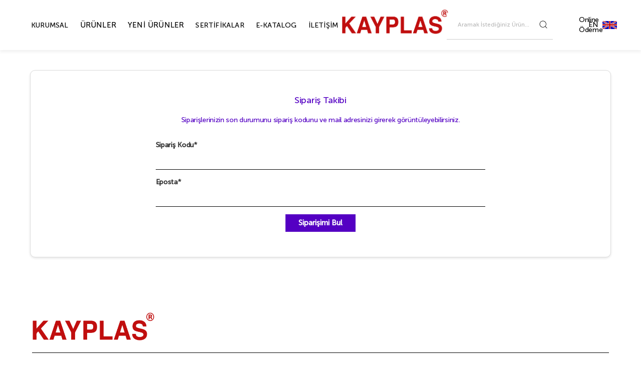

--- FILE ---
content_type: text/html; charset=utf-8
request_url: https://kayplas.com/Account/OrderResult
body_size: 33870
content:


<!DOCTYPE html>
<html lang="tr">

<head>
    <meta name="fragment" content="!">
    <meta charset="utf-8" />
    <meta http-equiv="content-type" content="text/html;charset=UTF-8" />
    <meta name="viewport" content="width=device-width, initial-scale=1.0, maximum-scale=1.0, user-scalable=0" />
    <base href="/">
    <title>Siparişimi Bul</title>
<link rel="alternate" href="https://kayplas.com/Account/OrderResult"
        
                hreflang="tr",
             />
<meta name="title" content="Siparişimi Bul" />
<meta name="description" content="Kayplas" />
<meta name="keywords" content="" />
<meta name="author" content="Kayplas" />
<meta name="owner" content="Kayplas" />
<meta name="copyright" content="Kayplas" />

<script type="application/ld&#x2B;json">
		{
            "@context":"https://schema.org",

            "@type":"Organization",

            "url":"https://kayplas.com/Account/OrderResult",


                    "logo":"logo.png",
                
            "contactPoint" : {
                "@type" : "ContactPoint",
                "contactType": "customer service",
                "areaServed": "TR",
                "availableLanguage": "Turkish"
                },
                "sameAs": [
              ]
            }
</script>
    
<meta itemprop="name" content="Siparişimi Bul">
<meta itemprop="description" content="Kayplas">
<meta itemprop="image" content="https://kayplas.com/themes/Kayplas/assets/images/socialshare.png?v=639054286529801080">

<meta property="twitter:card" content="summary_large_image">
<meta property="twitter:url" content="https://kayplas.com/Account/OrderResult">
<meta property="twitter:title" content="Siparişimi Bul">
<meta property="twitter:description" content="Kayplas">
<meta property="twitter:image" content="https://kayplas.com/themes/Kayplas/assets/images/socialshare.png?v=639054286529801080">
<meta property="twitter:creator" content="Kayplas">
<meta property="twitter:site" content="Kayplas">

<meta property="og:type" content="website">
<meta property="og:url" content="https://kayplas.com/Account/OrderResult">
<meta property="og:title" content="Siparişimi Bul">
<meta property="og:description" content="Kayplas">
<meta property="og:image" content="https://kayplas.com/themes/Kayplas/assets/images/socialshare.png?v=639054286529801080">
<meta property="og:site_name" content="Kayplas">
<meta property="og:locale" content="tr">
<meta property="og:image:type" content="image/png">
<meta property="og:image:width" content="1024">
<meta property="og:image:height" content="1024">

    
    <link rel="apple-touch-icon" sizes="180x180" href="https://kayplas.com/themes/Kayplas/assets/images/apple-touch-icon.png">
    <link rel="icon" type="image/png" sizes="32x32" href="https://kayplas.com/themes/Kayplas/assets/images/favicon-32x32.png">
    <link rel="icon" type="image/png" sizes="16x16" href="https://kayplas.com/themes/Kayplas/assets/images/favicon-16x16.png">
    <link rel="manifest" href="https://kayplas.com/themes/Kayplas/assets/images/site.webmanifest">
    <link rel="mask-icon" href="https://kayplas.com/themes/Kayplas/assets/images/safari-pinned-tab.svg" color="#5bbad5">
    <meta name="msapplication-TileColor" content="#ffffff">
    <meta name="theme-color" content="#ffffff">
    <link rel="shortcut icon" href="https://kayplas.com/themes/Kayplas/assets/images/favicon.ico?v=639054286529801080" type="image/x-icon">


    <script>
        var userId = '';
        var imageServer = 'https://kayplas.com/uploads';
        var themeName = 'Kayplas';
        var marketMode = 'False';
    </script>
    <link href="/themes/Kayplas/assets/dist/css/site.css?v=639054286529801080"
        rel="stylesheet" />

    <script src="/dist/js/mazakacore-ecommerce-lib.js?v=639054286529801080"></script>
    <script defer src="/dist/js/mazakacore-angular-lib.js?v=639054286529801080"></script>
    <script async src="/dist/js/mazakacore-analytics.js?v=639054286529801080"></script>

	<script async src="https://www.googletagmanager.com/gtag/js?id=G-K6333EWNYL"></script>
	<script>
		window.GACode = 'G-K6333EWNYL';
		window.dataLayer = window.dataLayer || [];
		function gtag() { dataLayer.push(arguments); }
		gtag('js', new Date());
		gtag('config', window.GACode,{ 'debug_mode':true });
	</script>



	<script>
		var fbq = null;
	</script>


	<script src='https://www.google.com/recaptcha/api.js'></script>





    
    <!-- snippet:ScriptSon--><style>
.d-none{
display:none !important;
}
.header-search-box{
padding-left:0px !important;
}
</style>

<script>

$(window).on('load',function(){
setTimeout(function(){
activateSwiperSlider;
console.log(1);

},1000);
});

</script>
    
    <style>
        [ng\:cloak],
        [ng-cloak],
        [data-ng-cloak],
        [x-ng-cloak],
        .ng-cloak,
        .x-ng-cloak {
            display: none !important;
        }

        [ng\:cloak],
        [ng-cloak],
        [data-ng-cloak],
        [x-ng-cloak],
        .ng-cloak,
        .x-ng-cloak,
        .ng-hide:not(.ng-hide-animate) {
            display: none !important;
        }

        [ng-visible]{
            min-width : 1px;
        }
    </style>
</head>

<body class="account-orderresult tr" ng-app="app">

        

        <script async>
            //window.onload = function () {
                document.onreadystatechange = function () {
                    if (document.readyState === 'complete') {
                        new ActivateGtm(true);
                    }
                };
            // }
        </script>


    <div id="main-content">
        <div class="to-top-button">
            <a href="javascript:" id="return-to-top">
                <span>
                    <svg version="1.1" id="Capa_1" xmlns="http://www.w3.org/2000/svg"
                        xmlns:xlink="http://www.w3.org/1999/xlink" x="0px" y="0px" width="25px" height="25px"
                        viewBox="0 0 284.929 284.929" style="enable-background:new 0 0 284.929 284.929;"
                        xml:space="preserve">
                        <g>
                            <path d="M282.082,195.285L149.028,62.24c-1.901-1.903-4.088-2.856-6.562-2.856s-4.665,0.953-6.567,2.856L2.856,195.285
		C0.95,197.191,0,199.378,0,201.853c0,2.474,0.953,4.664,2.856,6.566l14.272,14.271c1.903,1.903,4.093,2.854,6.567,2.854
		c2.474,0,4.664-0.951,6.567-2.854l112.204-112.202l112.208,112.209c1.902,1.903,4.093,2.848,6.563,2.848
		c2.478,0,4.668-0.951,6.57-2.848l14.274-14.277c1.902-1.902,2.847-4.093,2.847-6.566
		C284.929,199.378,283.984,197.188,282.082,195.285z" />
                        </g>
                    </svg>
                </span>
            </a>
        </div>
        <div class="header-box">
                    
    <div class="container-fluid  hidden-xs  hidden-sm  header-full-part"
    style="" section-id="Header-Full-Part"
    
                
                >
    <div class="row">
                
    <div class="container-fluid  header-center-full-part"
    style="" section-id="Header-Center-Full-Part"
    
                
                >
    <div class="row">
                
    <div class="container  header-center-normal-part"
    style="" section-id="Header-Center-Normal-Part"
    
                
                >
    <div class="row">
                
    <div class="col-md-12 box  col-xs-12  col-sm-12  header-center-grid-box"
        style=""
        section-id="Header-Center-Grid-Box"
        
        
        >
        
            <div class="row">
                    
    <div class="col-md-6 box  col-xs-12  col-sm-12  header-bottom-grid-box"
        style=""
        section-id="Header-Bottom-Grid-Box"
        
        
        >
        
            <div class="row">
                    

<div class="vertical-mega-menu on-Off header-center-logo-box kapaliMenu">
	
	<div class="cat-name">
		<svg xmlns="http://www.w3.org/2000/svg" width="17" height="14" viewBox="0 0 17 14">
    <g fill="none" fill-rule="evenodd">
        <g>
            <g>
                <g>
                    <g>
                        <path fill="#FFD8B2" d="M3.643 8.182H1.214c-.67 0-1.214.56-1.214 1.25v2.5c0 .69.544 1.25 1.214 1.25h2.429c.67 0 1.214-.56 1.214-1.25v-2.5c0-.69-.544-1.25-1.214-1.25zm6.071 0H7.286c-.67 0-1.215.56-1.215 1.25v2.5c0 .69.544 1.25 1.215 1.25h2.428c.67 0 1.215-.56 1.215-1.25v-2.5c0-.69-.544-1.25-1.215-1.25zm6.072 0h-2.429c-.67 0-1.214.56-1.214 1.25v2.5c0 .69.544 1.25 1.214 1.25h2.429c.67 0 1.214-.56 1.214-1.25v-2.5c0-.69-.544-1.25-1.214-1.25z" transform="translate(-113 -212) translate(0 71) translate(113 128) translate(0 13)"/>
                        <path fill="#FF7F00" d="M15.786.182h-2.429c-.67 0-1.214.56-1.214 1.25v2.5c0 .69.544 1.25 1.214 1.25h2.429c.67 0 1.214-.56 1.214-1.25v-2.5c0-.69-.544-1.25-1.214-1.25zm-12.143 0H1.214C.544.182 0 .742 0 1.432v2.5c0 .69.544 1.25 1.214 1.25h2.429c.67 0 1.214-.56 1.214-1.25v-2.5c0-.69-.544-1.25-1.214-1.25zm6.071 0H7.286c-.67 0-1.215.56-1.215 1.25v2.5c0 .69.544 1.25 1.215 1.25h2.428c.67 0 1.215-.56 1.215-1.25v-2.5c0-.69-.544-1.25-1.215-1.25z" transform="translate(-113 -212) translate(0 71) translate(113 128) translate(0 13)"/>
                    </g>
                </g>
            </g>
        </g>
    </g>
</svg>
	<label class="menu-text">Menu</label>
	</div>
	<div class="menu-bg"></div>
	<ul class="menu closedMenu">
                <li class="none-top-category">
                    <a href="/kurumsal">KURUMSAL</a>
                </li>
				<li class="img-with-cat">
					<a href="/urunler">
						&#xDC;R&#xDC;NLER
					</a>
					<div class="megadrop">
							<div class="col-xs-9 with-all-subcategory">
								<div class="row">
												<div class="col-xs-4 sub-menu">
													<div class="row">
														<div class="sol col">
															<ul>
																<li>
																	<h3><a href="/mobilya-ayaklari">Mobilya Ayaklar&#x131;</a></h3>
																	<ul class="last-category">
																				<li>
																					<a href="/civatali-ayaklar">Civatal&#x131; Ayaklar</a>
																				</li>
																				<li>
																					<a href="/civatasiz-ayaklar">Civatas&#x131;z Ayaklar</a>
																				</li>
																				<li>
																					<a href="/diger-ayaklar">Di&#x11F;er Ayaklar</a>
																				</li>
																	</ul>
																</li>
															</ul>
														</div>
													</div>
												</div>
												<div class="col-xs-4 sub-menu">
													<div class="row">
														<div class="sol col">
															<ul>
																<li>
																	<h3><a href="/ahsap-desen-folyo-ve-renkler">Ah&#x15F;ap Desen Folyo ve Renkler</a></h3>
																	<ul class="last-category">
																				<li>
																					<a href="/c-folyo-desenleri">C Folyo Desenler</a>
																				</li>
																				<li>
																					<a href="/eskitme-renkler">Eskitme Renkler</a>
																				</li>
																				<li>
																					<a href="/k-folyo-desenler">K Folyo Desenler</a>
																				</li>
																				<li>
																					<a href="/t-folyo-desen">T Folyo Desenler</a>
																				</li>
																				<li>
																					<a href="/z-folyo-desen">Z Folyo Desenler</a>
																				</li>
																	</ul>
																</li>
															</ul>
														</div>
													</div>
												</div>
								</div>
							</div>
							<div class="col-xs-3 with-none-subcategory">
								<div class="row">
                                        <div class="single-top-category">
                                            <ul>
                                                    <li class="subcategories-multi">
                                                        <h3>
                                                            <a href="/kulplar">
                                                                KULPLAR
                                                            </a>
                                                        </h3>
                                                    </li>
                                                    <li class="subcategories-multi">
                                                        <h3>
                                                            <a href="/dekoratif-sus-ve-klapalar">
                                                                Dekoratif S&#xFC;s ve Klapalar
                                                            </a>
                                                        </h3>
                                                    </li>
                                                    <li class="subcategories-multi">
                                                        <h3>
                                                            <a href="/baza-urunleri">
                                                                Baza &#xDC;r&#xFC;nleri
                                                            </a>
                                                        </h3>
                                                    </li>
                                                    <li class="subcategories-multi">
                                                        <h3>
                                                            <a href="/boya-ve-kaplama-renkleri">
                                                                Boya ve Kaplama Renkleri
                                                            </a>
                                                        </h3>
                                                    </li>
                                                    <li class="subcategories-multi">
                                                        <h3>
                                                            <a href="/moduler-mobilya-urunleri">
                                                                Mod&#xFC;ler Mobilya &#xDC;r&#xFC;nleri
                                                            </a>
                                                        </h3>
                                                    </li>
                                                    <li class="subcategories-multi">
                                                        <h3>
                                                            <a href="/diger-urunler">
                                                                Di&#x11F;er &#xDC;r&#xFC;nler
                                                            </a>
                                                        </h3>
                                                    </li>
                                            </ul>
                                        </div>
                                </div>
                            </div>
						<div class="menu-image-list">
							<ul>
							</ul>
						</div>
					</div>
                </li>
				<li class="img-with-cat">
					<a href="/yeni-urunler">
						YEN&#x130; &#xDC;R&#xDC;NLER
					</a>
					<div class="megadrop">
							<div class="col-xs-3 with-none-subcategory">
								<div class="row">
                                        <div class="single-top-category">
                                            <ul>
                                                    <li class="subcategories-multi">
                                                        <h3>
                                                            <a href="/kulplar">
                                                                KULPLAR
                                                            </a>
                                                        </h3>
                                                    </li>
                                                    <li class="subcategories-multi">
                                                        <h3>
                                                            <a href="/tesla">
                                                                Tesla
                                                            </a>
                                                        </h3>
                                                    </li>
                                                    <li class="subcategories-multi">
                                                        <h3>
                                                            <a href="/hermes">
                                                                Hermes
                                                            </a>
                                                        </h3>
                                                    </li>
                                                    <li class="subcategories-multi">
                                                        <h3>
                                                            <a href="/venita">
                                                                Venita
                                                            </a>
                                                        </h3>
                                                    </li>
                                                    <li class="subcategories-multi">
                                                        <h3>
                                                            <a href="/master">
                                                                Master
                                                            </a>
                                                        </h3>
                                                    </li>
                                                    <li class="subcategories-multi">
                                                        <h3>
                                                            <a href="/mono">
                                                                Mono
                                                            </a>
                                                        </h3>
                                                    </li>
                                                    <li class="subcategories-multi">
                                                        <h3>
                                                            <a href="/emily">
                                                                Emily
                                                            </a>
                                                        </h3>
                                                    </li>
                                                    <li class="subcategories-multi">
                                                        <h3>
                                                            <a href="/bonbon">
                                                                Bonbon
                                                            </a>
                                                        </h3>
                                                    </li>
                                                    <li class="subcategories-multi">
                                                        <h3>
                                                            <a href="/rio">
                                                                Rio
                                                            </a>
                                                        </h3>
                                                    </li>
                                                    <li class="subcategories-multi">
                                                        <h3>
                                                            <a href="/ares">
                                                                Ares
                                                            </a>
                                                        </h3>
                                                    </li>
                                                    <li class="subcategories-multi">
                                                        <h3>
                                                            <a href="/magnum">
                                                                Magnum
                                                            </a>
                                                        </h3>
                                                    </li>
                                                    <li class="subcategories-multi">
                                                        <h3>
                                                            <a href="/vakko">
                                                                Vakko
                                                            </a>
                                                        </h3>
                                                    </li>
                                            </ul>
                                        </div>
                                </div>
                            </div>
						<div class="menu-image-list">
							<ul>
							</ul>
						</div>
					</div>
                </li>
                <li class="none-top-category">
                    <a href="/sertifikalar">SERT&#x130;F&#x130;KALAR</a>
                </li>
                <li class="none-top-category">
                    <a href="/katalog">E-KATALOG</a>
                </li>
                <li class="none-top-category">
                    <a href="/iletisim">&#x130;LET&#x130;&#x15E;&#x130;M</a>
                </li>
    </ul>
    <div class="categoryLink">
        <a>
            TÜM KATEGORİLER
        </a>
    </div>
</div>
<style>
    .alta-at {
        z-index: -1;
    }
</style>
            </div>
    </div>

                    
    <div class="col-md-2 box  col-xs-6  col-sm-6  header-center-logo-box"
        style=""
        section-id="Center-Logo-Box"
        
        
        >
        <a href="/tr"><img src="https://kayplas.com/uploads/kayplasanasayfa/kayplas-logo_25a2dd0c-2b94-4f6e-b920-9c58370b438b.png" /></a>
    </div>

                    
    <div class="col-md-4 box  header-right-box"
        style=""
        section-id="Header-Right-Box"
        
        
        >
        
            <div class="row">
                    
    <div class="col-md-6 box  col-xs-3  col-sm-3  header-search-box"
        style=""
        section-id="Search-Box"
        
        
        >
        
            <div class="row">
                    


<div class="new-search" ng-controller="SearchController as vm" ng-cloak id="search-229455cb-732a-420f-a743-d146704d391c"
	ng-mouseleave="vm.mouseleaveSearch('search-229455cb-732a-420f-a743-d146704d391c')" ng-init="vm.cultures = 'tr' ; vm.defaultCurrencyFormat = '&lt;ins&gt;{0} TL&lt;/ins&gt;'">
	<form action="/SearchResult" method="get" class="bs-example bs-example-form arama" data-example-id="input-group-with-button" ng-submit="vm.submitSearch()">
		<div class="input-group">
			<div class="input-close">
				<span class="input-group-btn">
				<button type="submit" class="btn btn-default gtm-search-button">
					<span class="glyphicon glyphicon-search" aria-hidden="true"></span>
					<svg xmlns="http://www.w3.org/2000/svg" width="20" height="20" viewBox="0 0 20 20">
    <g fill="none" fill-rule="evenodd">
        <g fill="#525252">
            <g>
                <path d="M14.166 13.577l3.212 3.212c.163.162.163.426 0 .589-.163.163-.427.163-.59 0l-3.211-3.212c-1.175 1.038-2.72 1.667-4.41 1.667-3.682 0-6.667-2.984-6.667-6.666C2.5 5.485 5.485 2.5 9.167 2.5s6.666 2.985 6.666 6.667c0 1.69-.63 3.235-1.667 4.41zm-5 1.423C12.389 15 15 12.388 15 9.167c0-3.222-2.612-5.834-5.833-5.834-3.222 0-5.834 2.612-5.834 5.834C3.333 12.388 5.945 15 9.167 15z" transform="translate(-425 -61) translate(425 61)"/>
            </g>
        </g>
    </g>
</svg>

				</button>
			</span>
			<input class="srctxt LL form-control gtm-searchkey" name="SearchKey" autocomplete="off"
				placeholder="Aramak İstediğiniz Ürün Adını Giriniz." ng-model="vm.filter.SearchKey"
				ng-focus="vm.focus('search-229455cb-732a-420f-a743-d146704d391c')"
				ng-blur="vm.blurSearch('search-229455cb-732a-420f-a743-d146704d391c')">
				<div class="close-button" ng-show="vm.focused || !vm.mouseleaved" ng-click="vm.clear('search-229455cb-732a-420f-a743-d146704d391c',true)">
					<svg xmlns="http://www.w3.org/2000/svg" width="24" height="24" viewBox="0 0 24 24">
  <path d="M12,11.2928932 L16.1464466,7.14644661 C16.3417088,6.95118446 16.6582912,6.95118446 16.8535534,7.14644661 C17.0488155,7.34170876 17.0488155,7.65829124 16.8535534,7.85355339 L12.7071068,12 L16.8535534,16.1464466 C17.0488155,16.3417088 17.0488155,16.6582912 16.8535534,16.8535534 C16.6582912,17.0488155 16.3417088,17.0488155 16.1464466,16.8535534 L12,12.7071068 L7.85355339,16.8535534 C7.65829124,17.0488155 7.34170876,17.0488155 7.14644661,16.8535534 C6.95118446,16.6582912 6.95118446,16.3417088 7.14644661,16.1464466 L11.2928932,12 L7.14644661,7.85355339 C6.95118446,7.65829124 6.95118446,7.34170876 7.14644661,7.14644661 C7.34170876,6.95118446 7.65829124,6.95118446 7.85355339,7.14644661 L12,11.2928932 Z"/>
</svg>

				</div>
			</div>

			<div class="SearchResult" ng-show= "(vm.focused || !vm.mouseleaved) && (vm.searchProductResult != null || vm.searchCategoryResult != null || vm.searchHistory.length > 0)">
				<div class="search-history" ng-if="vm.searchSalesPointResult.Data.length > 0">
					<label>Bayiler</label>
					<ul>
						<li ng-repeat="salesPoint in vm.searchSalesPointResult.Data">
							<a href="/location?City={{salesPoint.UserAddress.StateProvince}}">{{salesPoint.Name}}</a>
						</li>
					</ul>
				</div>
				<div class="search-history" ng-if="vm.searchProductResult.Data">
					<label>Kategoriler</label>
					<ul>
						<li ng-repeat="category in vm.searchCategoryResult.Data">
							<a href="/{{category.NormalizedName}}">{{category.Name}}</a>
						</li>
					</ul>
				</div>
				<div class="search-history last-view-products" ng-if="vm.searchProductResult.Data">
					<label>İlgili Ürünler</label>
					<ul>
						<li ng-repeat="product in vm.searchProductResult.Data">
							<a href="{{product.ProductLink}}">
								<div class="product-main-box">
									<div class="product-image-box">
										<img ng-src="https://kayplas.com/uploads/{{product.FirstImage}}?h=180"
											alt="{{product.Name}}" />
									</div>
									<div class="mobile-product-name-price-box">
										<div class="product-name-box">
											{{product.Name}}
										</div>
										<div ng-if="product.Price">
											<div class="product-price-box"
												ng-if="product.Price == product.PriceWithDiscount">
													<span class="new-price"
													ng-bind-html="product.Price | priceformat:product.Currency.Format"></span>
													<span class="new-price" ng-if="product.Currency.Default == false"
														ng-bind-html="vm.getMainPrice(product) | priceformat:vm.defaultCurrencyFormat"></span>
											</div>
											<div class="product-price-box"
												ng-if="product.Price != product.PriceWithDiscount">
													<span class="old-price"
														ng-bind-html="product.Price | priceformat:product.Currency.Format"></span>
													<span class="new-price"
														ng-bind-html="product.PriceWithDiscount | priceformat:product.Currency.Format"></span>
												    <span class="new-price" ng-if="product.Currency.Default == false"
														ng-bind-html="vm.getMainPrice(product) | priceformat:vm.defaultCurrencyFormat"></span>

											</div>
										</div>
										<div class="product-unit-measure-box" ng-if="product.UnitMeasure != null">
											<span class="product-unit-measure-text">Birim:</span>
											<span class ="product-unit-measure-type">{{product.UnitMeasure}}</span>
										</div>
									</div>
								</div>
							</a>
						</li>
					</ul>
				</div>
				<div class="search-history" ng-if="vm.searchHistory.length > 0">
					<span class="clear-span"
						ng-click="vm.clearSearchHistory()">Temizle</span>
					<ul>
						<li ng-repeat="history in vm.searchHistory">
							<a ng-click="vm.setSearch(history)">{{history}}</a>
						</li>
					</ul>
				</div>
			</div>
		</div>
	</form>
</div>
            </div>
    </div>

                    
    <div class="col-md-6 box  col-xs-3  col-sm-3  right-lang-login-box"
        style=""
        section-id="Right-Language-Login-Box"
        
        
        >
        
            <div class="row">
                    
    <div class="col-md-12 box  dil-box"
        style=""
        section-id="Temp"
        
        
        >
        <div style="display: flex; align-items-center;gap: 1rem;"><a href="https://odeme.kayplas.com/">Online Ödeme</a> <a href="/en">EN<img title="en_af1d1a2e-015a-4e6e-b330-893f1080c108.png" src="https://kayplas.com/uploads/kayplasanasayfa/en_4fc912d0-4240-4a80-a2bc-14f3d76e13e8.png" alt="" /></a></div>
    </div>

            </div>
    </div>

            </div>
    </div>

            </div>
    </div>

        </div>
    </div>

        </div>
    </div>

        </div>
    </div>

                    
    <div class="container-fluid  hidden-md  hidden-lg "
    style="" section-id="Header-Full-Mobile-Part"
    
                
                >
    <div class="row">
                
    <div class="col-md-12 box  col-xs-12  col-sm-12  header-mobile-grid-box"
        style=""
        section-id="Header-Mobile-Grid-Box"
        data-spy=affix
        data-offset-top=20
        >
        
            <div class="row">
                    
    <div class="col-md-3 box  col-xs-3  col-sm-3  mobile-menu-box"
        style=""
        section-id="Mobile-Menu-Box"
        
        
        >
        
            <div class="row">
                    


<div class="qua-navMobile toggleMenu">
    <svg class="menuIcon" xmlns="http://www.w3.org/2000/svg" viewBox="0 0 448 512">
        <path d="M436 124H12c-6.627 0-12-5.373-12-12V80c0-6.627 5.373-12 12-12h424c6.627 0 12 5.373 12 12v32c0 6.627-5.373 12-12 12zm0 160H12c-6.627 0-12-5.373-12-12v-32c0-6.627 5.373-12 12-12h424c6.627 0 12 5.373 12 12v32c0 6.627-5.373 12-12 12zm0 160H12c-6.627 0-12-5.373-12-12v-32c0-6.627 5.373-12 12-12h424c6.627 0 12 5.373 12 12v32c0 6.627-5.373 12-12 12z"></path>
    </svg>
</div>
<section id="qua-sidebar">
        <div class="qua-container">
            <div class="qua-content">

                <!-- Menu Head -->
                <div class="qua-ust">
                    <a href="https://kayplas.com" class="qua-headMainIcon">
                        <img src="/themes/Kayplas/assets/images/logo.png">
                    </a>
                    <div class="qua-imageGroup toggleMenu">
                        <svg xmlns="http://www.w3.org/2000/svg" viewBox="0 0 1000 1000">
                            <path d="M569.3 498.4L975.5 94.2c19.2-19.1 19.3-50.1.2-69.3a48.89 48.89 0 0 0-69.3-.2L500 428.9 97.2 24.8C78.1 5.7 47.1 5.6 27.9 24.7s-19.2 50.2-.1 69.4l402.7 404L24.5 902c-19.2 19.1-19.3 50.1-.2 69.3 9.6 9.6 22.1 14.5 34.7 14.5 12.5 0 25-4.7 34.6-14.3l406.2-404 406.5 407.7a48.83 48.83 0 0 0 34.7 14.4c12.5 0 25-4.8 34.6-14.3 19.2-19.1 19.2-50.1.1-69.3L569.3 498.4z"></path>
                        </svg>
                    </div>
                </div>

                <!-- Menu Scroll -->
                <div class="qua-scroll">
                        <div class="qua-main">
                                         <div class="qua-ic-subcategories">
                                            <div class="qua-sol">
                                                <a href="/kurumsal"><p>KURUMSAL</p></a>
                                            </div>
                                        </div>
                                <div class="qua-sub-1" >
                                    <div class="qua-subhead">
                                        <svg class="leftArrow" xmlns="http://www.w3.org/2000/svg" viewBox="0 0 256 512">
                                           <path d="M231.293 473.899l19.799-19.799c4.686-4.686 4.686-12.284 0-16.971L70.393 256 251.092 74.87c4.686-4.686 4.686-12.284 0-16.971L231.293 38.1c-4.686-4.686-12.284-4.686-16.971 0L4.908 247.515c-4.686 4.686-4.686 12.284 0 16.971L214.322 473.9c4.687 4.686 12.285 4.686 16.971-.001z"></path>
                                        </svg>
                                        <p>KURUMSAL</p>
                                        <div>
                                            <div class="qua-ust">
                                                <div class="qua-imageGroup toggleMenu">
                                                    <svg xmlns="http://www.w3.org/2000/svg" viewBox="0 0 1000 1000">
                            <path d="M569.3 498.4L975.5 94.2c19.2-19.1 19.3-50.1.2-69.3a48.89 48.89 0 0 0-69.3-.2L500 428.9 97.2 24.8C78.1 5.7 47.1 5.6 27.9 24.7s-19.2 50.2-.1 69.4l402.7 404L24.5 902c-19.2 19.1-19.3 50.1-.2 69.3 9.6 9.6 22.1 14.5 34.7 14.5 12.5 0 25-4.7 34.6-14.3l406.2-404 406.5 407.7a48.83 48.83 0 0 0 34.7 14.4c12.5 0 25-4.8 34.6-14.3 19.2-19.1 19.2-50.1.1-69.3L569.3 498.4z"></path>
                        </svg>
                                                </div>
                                            </div>
                                        </div>
                                    </div>

                                </div>
                        </div>
                        <div class="qua-main">
                                         <a class="qua-ic" data-category="782ae6d3-ed16-46c3-c0d0-08d7fd84a5aa" onclick="loadImages(this)">
                                            <div class="qua-sol">
                                            <p>&#xDC;R&#xDC;NLER</p>
                                            </div>
                                            <div class="qua-sag" >
                                                <svg xmlns="http://www.w3.org/2000/svg" viewBox="0 0 192 512">
                                                        <path d="M187.8 266.5L41 412.5c-4.7 4.7-12.3 4.7-17 0L4.2 392.7c-4.7-4.7-4.7-12.3 0-17L122.7 256 4.2 136.3c-4.7-4.7-4.7-12.3 0-17L24 99.5c4.7-4.7 12.3-4.7 17 0l146.8 148c4.7 4.7 4.7 12.3 0 17z"></path>
                                                    </svg>
                                            </div>

                                        </a>
                                <div class="qua-sub-1" >
                                    <div class="qua-subhead">
                                        <svg class="leftArrow" xmlns="http://www.w3.org/2000/svg" viewBox="0 0 256 512">
                                           <path d="M231.293 473.899l19.799-19.799c4.686-4.686 4.686-12.284 0-16.971L70.393 256 251.092 74.87c4.686-4.686 4.686-12.284 0-16.971L231.293 38.1c-4.686-4.686-12.284-4.686-16.971 0L4.908 247.515c-4.686 4.686-4.686 12.284 0 16.971L214.322 473.9c4.687 4.686 12.285 4.686 16.971-.001z"></path>
                                        </svg>
                                        <p>&#xDC;R&#xDC;NLER</p>
                                        <div>
                                            <div class="qua-ust">
                                                <div class="qua-imageGroup toggleMenu">
                                                    <svg xmlns="http://www.w3.org/2000/svg" viewBox="0 0 1000 1000">
                            <path d="M569.3 498.4L975.5 94.2c19.2-19.1 19.3-50.1.2-69.3a48.89 48.89 0 0 0-69.3-.2L500 428.9 97.2 24.8C78.1 5.7 47.1 5.6 27.9 24.7s-19.2 50.2-.1 69.4l402.7 404L24.5 902c-19.2 19.1-19.3 50.1-.2 69.3 9.6 9.6 22.1 14.5 34.7 14.5 12.5 0 25-4.7 34.6-14.3l406.2-404 406.5 407.7a48.83 48.83 0 0 0 34.7 14.4c12.5 0 25-4.8 34.6-14.3 19.2-19.1 19.2-50.1.1-69.3L569.3 498.4z"></path>
                        </svg>
                                                </div>
                                            </div>
                                        </div>
                                    </div>

                                        <div class="qua-icScroll">

                                            <a href="/urunler" class="qua-sub-list">
                                                <div class="qua-sub-sol">
                                                <p>Tüm Kategoriler</p>
                                                </div>
                                                <div class="qua-sub-sag">
                                                        <svg xmlns="http://www.w3.org/2000/svg" viewBox="0 0 192 512">
                                                        <path d="M187.8 266.5L41 412.5c-4.7 4.7-12.3 4.7-17 0L4.2 392.7c-4.7-4.7-4.7-12.3 0-17L122.7 256 4.2 136.3c-4.7-4.7-4.7-12.3 0-17L24 99.5c4.7-4.7 12.3-4.7 17 0l146.8 148c4.7 4.7 4.7 12.3 0 17z"></path>
                                                    </svg>
                                                </div>
                                            </a>
                                                    <a id="ic_400da314-2eb7-4bac-3dca-08d9258f71cc" class="qua-ic" data-category="400da314-2eb7-4bac-3dca-08d9258f71cc" onclick="loadImages(this)">
                                                        <div class="qua-sol">
                                                        <p>Mobilya Ayaklar&#x131;</p>
                                                        </div>
                                                        <div class="qua-sag" >
                                                            <svg xmlns="http://www.w3.org/2000/svg" viewBox="0 0 192 512">
                                                        <path d="M187.8 266.5L41 412.5c-4.7 4.7-12.3 4.7-17 0L4.2 392.7c-4.7-4.7-4.7-12.3 0-17L122.7 256 4.2 136.3c-4.7-4.7-4.7-12.3 0-17L24 99.5c4.7-4.7 12.3-4.7 17 0l146.8 148c4.7 4.7 4.7 12.3 0 17z"></path>
                                                    </svg>
                                                        </div>
                                                    </a>
                                                    <div id="sub_400da314-2eb7-4bac-3dca-08d9258f71cc"  class="qua-sub-1">
                                                        <div class="qua-subhead">
                                                            <svg class="leftArrow" xmlns="http://www.w3.org/2000/svg" viewBox="0 0 256 512">
                                           <path d="M231.293 473.899l19.799-19.799c4.686-4.686 4.686-12.284 0-16.971L70.393 256 251.092 74.87c4.686-4.686 4.686-12.284 0-16.971L231.293 38.1c-4.686-4.686-12.284-4.686-16.971 0L4.908 247.515c-4.686 4.686-4.686 12.284 0 16.971L214.322 473.9c4.687 4.686 12.285 4.686 16.971-.001z"></path>
                                        </svg>
                                                            <p>Mobilya Ayaklar&#x131;</p>
                                                            <div>
                                                                <div class="qua-ust">

                                                                    <div class="qua-imageGroup toggleMenu">
                                                                        <svg xmlns="http://www.w3.org/2000/svg" viewBox="0 0 1000 1000">
                            <path d="M569.3 498.4L975.5 94.2c19.2-19.1 19.3-50.1.2-69.3a48.89 48.89 0 0 0-69.3-.2L500 428.9 97.2 24.8C78.1 5.7 47.1 5.6 27.9 24.7s-19.2 50.2-.1 69.4l402.7 404L24.5 902c-19.2 19.1-19.3 50.1-.2 69.3 9.6 9.6 22.1 14.5 34.7 14.5 12.5 0 25-4.7 34.6-14.3l406.2-404 406.5 407.7a48.83 48.83 0 0 0 34.7 14.4c12.5 0 25-4.8 34.6-14.3 19.2-19.1 19.2-50.1.1-69.3L569.3 498.4z"></path>
                        </svg>
                                                                    </div>
                                                                </div>
                                                            </div>
                                                        </div>
                                                            <a href="/civatali-ayaklar" class="qua-sub-list">
                                                                <div class="qua-sub-sol">
                                                                    <p>Civatal&#x131; Ayaklar</p>
                                                                </div>
                                                                <div class="qua-sub-sag">
                                                                    <svg xmlns="http://www.w3.org/2000/svg" viewBox="0 0 192 512">
                                                        <path d="M187.8 266.5L41 412.5c-4.7 4.7-12.3 4.7-17 0L4.2 392.7c-4.7-4.7-4.7-12.3 0-17L122.7 256 4.2 136.3c-4.7-4.7-4.7-12.3 0-17L24 99.5c4.7-4.7 12.3-4.7 17 0l146.8 148c4.7 4.7 4.7 12.3 0 17z"></path>
                                                    </svg>
                                                                </div>
                                                            </a>
                                                            <a href="/civatasiz-ayaklar" class="qua-sub-list">
                                                                <div class="qua-sub-sol">
                                                                    <p>Civatas&#x131;z Ayaklar</p>
                                                                </div>
                                                                <div class="qua-sub-sag">
                                                                    <svg xmlns="http://www.w3.org/2000/svg" viewBox="0 0 192 512">
                                                        <path d="M187.8 266.5L41 412.5c-4.7 4.7-12.3 4.7-17 0L4.2 392.7c-4.7-4.7-4.7-12.3 0-17L122.7 256 4.2 136.3c-4.7-4.7-4.7-12.3 0-17L24 99.5c4.7-4.7 12.3-4.7 17 0l146.8 148c4.7 4.7 4.7 12.3 0 17z"></path>
                                                    </svg>
                                                                </div>
                                                            </a>
                                                            <a href="/diger-ayaklar" class="qua-sub-list">
                                                                <div class="qua-sub-sol">
                                                                    <p>Di&#x11F;er Ayaklar</p>
                                                                </div>
                                                                <div class="qua-sub-sag">
                                                                    <svg xmlns="http://www.w3.org/2000/svg" viewBox="0 0 192 512">
                                                        <path d="M187.8 266.5L41 412.5c-4.7 4.7-12.3 4.7-17 0L4.2 392.7c-4.7-4.7-4.7-12.3 0-17L122.7 256 4.2 136.3c-4.7-4.7-4.7-12.3 0-17L24 99.5c4.7-4.7 12.3-4.7 17 0l146.8 148c4.7 4.7 4.7 12.3 0 17z"></path>
                                                    </svg>
                                                                </div>
                                                            </a>

                                                    </div>
                                                    <a id="ic_4cd28bff-a03a-4c30-3dcb-08d9258f71cc" class="qua-ic" data-category="4cd28bff-a03a-4c30-3dcb-08d9258f71cc" onclick="loadImages(this)">
                                                        <div class="qua-sol">
                                                        <p>Ah&#x15F;ap Desen Folyo ve Renkler</p>
                                                        </div>
                                                        <div class="qua-sag" >
                                                            <svg xmlns="http://www.w3.org/2000/svg" viewBox="0 0 192 512">
                                                        <path d="M187.8 266.5L41 412.5c-4.7 4.7-12.3 4.7-17 0L4.2 392.7c-4.7-4.7-4.7-12.3 0-17L122.7 256 4.2 136.3c-4.7-4.7-4.7-12.3 0-17L24 99.5c4.7-4.7 12.3-4.7 17 0l146.8 148c4.7 4.7 4.7 12.3 0 17z"></path>
                                                    </svg>
                                                        </div>
                                                    </a>
                                                    <div id="sub_4cd28bff-a03a-4c30-3dcb-08d9258f71cc"  class="qua-sub-1">
                                                        <div class="qua-subhead">
                                                            <svg class="leftArrow" xmlns="http://www.w3.org/2000/svg" viewBox="0 0 256 512">
                                           <path d="M231.293 473.899l19.799-19.799c4.686-4.686 4.686-12.284 0-16.971L70.393 256 251.092 74.87c4.686-4.686 4.686-12.284 0-16.971L231.293 38.1c-4.686-4.686-12.284-4.686-16.971 0L4.908 247.515c-4.686 4.686-4.686 12.284 0 16.971L214.322 473.9c4.687 4.686 12.285 4.686 16.971-.001z"></path>
                                        </svg>
                                                            <p>Ah&#x15F;ap Desen Folyo ve Renkler</p>
                                                            <div>
                                                                <div class="qua-ust">

                                                                    <div class="qua-imageGroup toggleMenu">
                                                                        <svg xmlns="http://www.w3.org/2000/svg" viewBox="0 0 1000 1000">
                            <path d="M569.3 498.4L975.5 94.2c19.2-19.1 19.3-50.1.2-69.3a48.89 48.89 0 0 0-69.3-.2L500 428.9 97.2 24.8C78.1 5.7 47.1 5.6 27.9 24.7s-19.2 50.2-.1 69.4l402.7 404L24.5 902c-19.2 19.1-19.3 50.1-.2 69.3 9.6 9.6 22.1 14.5 34.7 14.5 12.5 0 25-4.7 34.6-14.3l406.2-404 406.5 407.7a48.83 48.83 0 0 0 34.7 14.4c12.5 0 25-4.8 34.6-14.3 19.2-19.1 19.2-50.1.1-69.3L569.3 498.4z"></path>
                        </svg>
                                                                    </div>
                                                                </div>
                                                            </div>
                                                        </div>
                                                            <a href="/c-folyo-desenleri" class="qua-sub-list">
                                                                <div class="qua-sub-sol">
                                                                    <p>C Folyo Desenler</p>
                                                                </div>
                                                                <div class="qua-sub-sag">
                                                                    <svg xmlns="http://www.w3.org/2000/svg" viewBox="0 0 192 512">
                                                        <path d="M187.8 266.5L41 412.5c-4.7 4.7-12.3 4.7-17 0L4.2 392.7c-4.7-4.7-4.7-12.3 0-17L122.7 256 4.2 136.3c-4.7-4.7-4.7-12.3 0-17L24 99.5c4.7-4.7 12.3-4.7 17 0l146.8 148c4.7 4.7 4.7 12.3 0 17z"></path>
                                                    </svg>
                                                                </div>
                                                            </a>
                                                            <a href="/eskitme-renkler" class="qua-sub-list">
                                                                <div class="qua-sub-sol">
                                                                    <p>Eskitme Renkler</p>
                                                                </div>
                                                                <div class="qua-sub-sag">
                                                                    <svg xmlns="http://www.w3.org/2000/svg" viewBox="0 0 192 512">
                                                        <path d="M187.8 266.5L41 412.5c-4.7 4.7-12.3 4.7-17 0L4.2 392.7c-4.7-4.7-4.7-12.3 0-17L122.7 256 4.2 136.3c-4.7-4.7-4.7-12.3 0-17L24 99.5c4.7-4.7 12.3-4.7 17 0l146.8 148c4.7 4.7 4.7 12.3 0 17z"></path>
                                                    </svg>
                                                                </div>
                                                            </a>
                                                            <a href="/k-folyo-desenler" class="qua-sub-list">
                                                                <div class="qua-sub-sol">
                                                                    <p>K Folyo Desenler</p>
                                                                </div>
                                                                <div class="qua-sub-sag">
                                                                    <svg xmlns="http://www.w3.org/2000/svg" viewBox="0 0 192 512">
                                                        <path d="M187.8 266.5L41 412.5c-4.7 4.7-12.3 4.7-17 0L4.2 392.7c-4.7-4.7-4.7-12.3 0-17L122.7 256 4.2 136.3c-4.7-4.7-4.7-12.3 0-17L24 99.5c4.7-4.7 12.3-4.7 17 0l146.8 148c4.7 4.7 4.7 12.3 0 17z"></path>
                                                    </svg>
                                                                </div>
                                                            </a>
                                                            <a href="/t-folyo-desen" class="qua-sub-list">
                                                                <div class="qua-sub-sol">
                                                                    <p>T Folyo Desenler</p>
                                                                </div>
                                                                <div class="qua-sub-sag">
                                                                    <svg xmlns="http://www.w3.org/2000/svg" viewBox="0 0 192 512">
                                                        <path d="M187.8 266.5L41 412.5c-4.7 4.7-12.3 4.7-17 0L4.2 392.7c-4.7-4.7-4.7-12.3 0-17L122.7 256 4.2 136.3c-4.7-4.7-4.7-12.3 0-17L24 99.5c4.7-4.7 12.3-4.7 17 0l146.8 148c4.7 4.7 4.7 12.3 0 17z"></path>
                                                    </svg>
                                                                </div>
                                                            </a>
                                                            <a href="/z-folyo-desen" class="qua-sub-list">
                                                                <div class="qua-sub-sol">
                                                                    <p>Z Folyo Desenler</p>
                                                                </div>
                                                                <div class="qua-sub-sag">
                                                                    <svg xmlns="http://www.w3.org/2000/svg" viewBox="0 0 192 512">
                                                        <path d="M187.8 266.5L41 412.5c-4.7 4.7-12.3 4.7-17 0L4.2 392.7c-4.7-4.7-4.7-12.3 0-17L122.7 256 4.2 136.3c-4.7-4.7-4.7-12.3 0-17L24 99.5c4.7-4.7 12.3-4.7 17 0l146.8 148c4.7 4.7 4.7 12.3 0 17z"></path>
                                                    </svg>
                                                                </div>
                                                            </a>

                                                    </div>
                                                    <a href="/kulplar" class="qua-sub-list">
                                                        <div class="qua-sub-sol">
                                                            <p>KULPLAR</p>
                                                        </div>
                                                        <div class="qua-sub-sag">
                                                            <svg xmlns="http://www.w3.org/2000/svg" viewBox="0 0 192 512">
                                                        <path d="M187.8 266.5L41 412.5c-4.7 4.7-12.3 4.7-17 0L4.2 392.7c-4.7-4.7-4.7-12.3 0-17L122.7 256 4.2 136.3c-4.7-4.7-4.7-12.3 0-17L24 99.5c4.7-4.7 12.3-4.7 17 0l146.8 148c4.7 4.7 4.7 12.3 0 17z"></path>
                                                    </svg>
                                                        </div>
                                                    </a>
                                                    <a href="/dekoratif-sus-ve-klapalar" class="qua-sub-list">
                                                        <div class="qua-sub-sol">
                                                            <p>Dekoratif S&#xFC;s ve Klapalar</p>
                                                        </div>
                                                        <div class="qua-sub-sag">
                                                            <svg xmlns="http://www.w3.org/2000/svg" viewBox="0 0 192 512">
                                                        <path d="M187.8 266.5L41 412.5c-4.7 4.7-12.3 4.7-17 0L4.2 392.7c-4.7-4.7-4.7-12.3 0-17L122.7 256 4.2 136.3c-4.7-4.7-4.7-12.3 0-17L24 99.5c4.7-4.7 12.3-4.7 17 0l146.8 148c4.7 4.7 4.7 12.3 0 17z"></path>
                                                    </svg>
                                                        </div>
                                                    </a>
                                                    <a href="/baza-urunleri" class="qua-sub-list">
                                                        <div class="qua-sub-sol">
                                                            <p>Baza &#xDC;r&#xFC;nleri</p>
                                                        </div>
                                                        <div class="qua-sub-sag">
                                                            <svg xmlns="http://www.w3.org/2000/svg" viewBox="0 0 192 512">
                                                        <path d="M187.8 266.5L41 412.5c-4.7 4.7-12.3 4.7-17 0L4.2 392.7c-4.7-4.7-4.7-12.3 0-17L122.7 256 4.2 136.3c-4.7-4.7-4.7-12.3 0-17L24 99.5c4.7-4.7 12.3-4.7 17 0l146.8 148c4.7 4.7 4.7 12.3 0 17z"></path>
                                                    </svg>
                                                        </div>
                                                    </a>
                                                    <a href="/boya-ve-kaplama-renkleri" class="qua-sub-list">
                                                        <div class="qua-sub-sol">
                                                            <p>Boya ve Kaplama Renkleri</p>
                                                        </div>
                                                        <div class="qua-sub-sag">
                                                            <svg xmlns="http://www.w3.org/2000/svg" viewBox="0 0 192 512">
                                                        <path d="M187.8 266.5L41 412.5c-4.7 4.7-12.3 4.7-17 0L4.2 392.7c-4.7-4.7-4.7-12.3 0-17L122.7 256 4.2 136.3c-4.7-4.7-4.7-12.3 0-17L24 99.5c4.7-4.7 12.3-4.7 17 0l146.8 148c4.7 4.7 4.7 12.3 0 17z"></path>
                                                    </svg>
                                                        </div>
                                                    </a>
                                                    <a href="/moduler-mobilya-urunleri" class="qua-sub-list">
                                                        <div class="qua-sub-sol">
                                                            <p>Mod&#xFC;ler Mobilya &#xDC;r&#xFC;nleri</p>
                                                        </div>
                                                        <div class="qua-sub-sag">
                                                            <svg xmlns="http://www.w3.org/2000/svg" viewBox="0 0 192 512">
                                                        <path d="M187.8 266.5L41 412.5c-4.7 4.7-12.3 4.7-17 0L4.2 392.7c-4.7-4.7-4.7-12.3 0-17L122.7 256 4.2 136.3c-4.7-4.7-4.7-12.3 0-17L24 99.5c4.7-4.7 12.3-4.7 17 0l146.8 148c4.7 4.7 4.7 12.3 0 17z"></path>
                                                    </svg>
                                                        </div>
                                                    </a>
                                                    <a href="/diger-urunler" class="qua-sub-list">
                                                        <div class="qua-sub-sol">
                                                            <p>Di&#x11F;er &#xDC;r&#xFC;nler</p>
                                                        </div>
                                                        <div class="qua-sub-sag">
                                                            <svg xmlns="http://www.w3.org/2000/svg" viewBox="0 0 192 512">
                                                        <path d="M187.8 266.5L41 412.5c-4.7 4.7-12.3 4.7-17 0L4.2 392.7c-4.7-4.7-4.7-12.3 0-17L122.7 256 4.2 136.3c-4.7-4.7-4.7-12.3 0-17L24 99.5c4.7-4.7 12.3-4.7 17 0l146.8 148c4.7 4.7 4.7 12.3 0 17z"></path>
                                                    </svg>
                                                        </div>
                                                    </a>
                                        </div>
                                </div>
                        </div>
                        <div class="qua-main">
                                         <a class="qua-ic" data-category="2aff86b2-1b6e-4d1a-64a8-08d9240f02d7" onclick="loadImages(this)">
                                            <div class="qua-sol">
                                            <p>YEN&#x130; &#xDC;R&#xDC;NLER</p>
                                            </div>
                                            <div class="qua-sag" >
                                                <svg xmlns="http://www.w3.org/2000/svg" viewBox="0 0 192 512">
                                                        <path d="M187.8 266.5L41 412.5c-4.7 4.7-12.3 4.7-17 0L4.2 392.7c-4.7-4.7-4.7-12.3 0-17L122.7 256 4.2 136.3c-4.7-4.7-4.7-12.3 0-17L24 99.5c4.7-4.7 12.3-4.7 17 0l146.8 148c4.7 4.7 4.7 12.3 0 17z"></path>
                                                    </svg>
                                            </div>

                                        </a>
                                <div class="qua-sub-1" >
                                    <div class="qua-subhead">
                                        <svg class="leftArrow" xmlns="http://www.w3.org/2000/svg" viewBox="0 0 256 512">
                                           <path d="M231.293 473.899l19.799-19.799c4.686-4.686 4.686-12.284 0-16.971L70.393 256 251.092 74.87c4.686-4.686 4.686-12.284 0-16.971L231.293 38.1c-4.686-4.686-12.284-4.686-16.971 0L4.908 247.515c-4.686 4.686-4.686 12.284 0 16.971L214.322 473.9c4.687 4.686 12.285 4.686 16.971-.001z"></path>
                                        </svg>
                                        <p>YEN&#x130; &#xDC;R&#xDC;NLER</p>
                                        <div>
                                            <div class="qua-ust">
                                                <div class="qua-imageGroup toggleMenu">
                                                    <svg xmlns="http://www.w3.org/2000/svg" viewBox="0 0 1000 1000">
                            <path d="M569.3 498.4L975.5 94.2c19.2-19.1 19.3-50.1.2-69.3a48.89 48.89 0 0 0-69.3-.2L500 428.9 97.2 24.8C78.1 5.7 47.1 5.6 27.9 24.7s-19.2 50.2-.1 69.4l402.7 404L24.5 902c-19.2 19.1-19.3 50.1-.2 69.3 9.6 9.6 22.1 14.5 34.7 14.5 12.5 0 25-4.7 34.6-14.3l406.2-404 406.5 407.7a48.83 48.83 0 0 0 34.7 14.4c12.5 0 25-4.8 34.6-14.3 19.2-19.1 19.2-50.1.1-69.3L569.3 498.4z"></path>
                        </svg>
                                                </div>
                                            </div>
                                        </div>
                                    </div>

                                        <div class="qua-icScroll">

                                            <a href="/yeni-urunler" class="qua-sub-list">
                                                <div class="qua-sub-sol">
                                                <p>Tüm Kategoriler</p>
                                                </div>
                                                <div class="qua-sub-sag">
                                                        <svg xmlns="http://www.w3.org/2000/svg" viewBox="0 0 192 512">
                                                        <path d="M187.8 266.5L41 412.5c-4.7 4.7-12.3 4.7-17 0L4.2 392.7c-4.7-4.7-4.7-12.3 0-17L122.7 256 4.2 136.3c-4.7-4.7-4.7-12.3 0-17L24 99.5c4.7-4.7 12.3-4.7 17 0l146.8 148c4.7 4.7 4.7 12.3 0 17z"></path>
                                                    </svg>
                                                </div>
                                            </a>
                                                    <a href="/kulplar" class="qua-sub-list">
                                                        <div class="qua-sub-sol">
                                                            <p>KULPLAR</p>
                                                        </div>
                                                        <div class="qua-sub-sag">
                                                            <svg xmlns="http://www.w3.org/2000/svg" viewBox="0 0 192 512">
                                                        <path d="M187.8 266.5L41 412.5c-4.7 4.7-12.3 4.7-17 0L4.2 392.7c-4.7-4.7-4.7-12.3 0-17L122.7 256 4.2 136.3c-4.7-4.7-4.7-12.3 0-17L24 99.5c4.7-4.7 12.3-4.7 17 0l146.8 148c4.7 4.7 4.7 12.3 0 17z"></path>
                                                    </svg>
                                                        </div>
                                                    </a>
                                                    <a href="/tesla" class="qua-sub-list">
                                                        <div class="qua-sub-sol">
                                                            <p>Tesla</p>
                                                        </div>
                                                        <div class="qua-sub-sag">
                                                            <svg xmlns="http://www.w3.org/2000/svg" viewBox="0 0 192 512">
                                                        <path d="M187.8 266.5L41 412.5c-4.7 4.7-12.3 4.7-17 0L4.2 392.7c-4.7-4.7-4.7-12.3 0-17L122.7 256 4.2 136.3c-4.7-4.7-4.7-12.3 0-17L24 99.5c4.7-4.7 12.3-4.7 17 0l146.8 148c4.7 4.7 4.7 12.3 0 17z"></path>
                                                    </svg>
                                                        </div>
                                                    </a>
                                                    <a href="/hermes" class="qua-sub-list">
                                                        <div class="qua-sub-sol">
                                                            <p>Hermes</p>
                                                        </div>
                                                        <div class="qua-sub-sag">
                                                            <svg xmlns="http://www.w3.org/2000/svg" viewBox="0 0 192 512">
                                                        <path d="M187.8 266.5L41 412.5c-4.7 4.7-12.3 4.7-17 0L4.2 392.7c-4.7-4.7-4.7-12.3 0-17L122.7 256 4.2 136.3c-4.7-4.7-4.7-12.3 0-17L24 99.5c4.7-4.7 12.3-4.7 17 0l146.8 148c4.7 4.7 4.7 12.3 0 17z"></path>
                                                    </svg>
                                                        </div>
                                                    </a>
                                                    <a href="/venita" class="qua-sub-list">
                                                        <div class="qua-sub-sol">
                                                            <p>Venita</p>
                                                        </div>
                                                        <div class="qua-sub-sag">
                                                            <svg xmlns="http://www.w3.org/2000/svg" viewBox="0 0 192 512">
                                                        <path d="M187.8 266.5L41 412.5c-4.7 4.7-12.3 4.7-17 0L4.2 392.7c-4.7-4.7-4.7-12.3 0-17L122.7 256 4.2 136.3c-4.7-4.7-4.7-12.3 0-17L24 99.5c4.7-4.7 12.3-4.7 17 0l146.8 148c4.7 4.7 4.7 12.3 0 17z"></path>
                                                    </svg>
                                                        </div>
                                                    </a>
                                                    <a href="/master" class="qua-sub-list">
                                                        <div class="qua-sub-sol">
                                                            <p>Master</p>
                                                        </div>
                                                        <div class="qua-sub-sag">
                                                            <svg xmlns="http://www.w3.org/2000/svg" viewBox="0 0 192 512">
                                                        <path d="M187.8 266.5L41 412.5c-4.7 4.7-12.3 4.7-17 0L4.2 392.7c-4.7-4.7-4.7-12.3 0-17L122.7 256 4.2 136.3c-4.7-4.7-4.7-12.3 0-17L24 99.5c4.7-4.7 12.3-4.7 17 0l146.8 148c4.7 4.7 4.7 12.3 0 17z"></path>
                                                    </svg>
                                                        </div>
                                                    </a>
                                                    <a href="/mono" class="qua-sub-list">
                                                        <div class="qua-sub-sol">
                                                            <p>Mono</p>
                                                        </div>
                                                        <div class="qua-sub-sag">
                                                            <svg xmlns="http://www.w3.org/2000/svg" viewBox="0 0 192 512">
                                                        <path d="M187.8 266.5L41 412.5c-4.7 4.7-12.3 4.7-17 0L4.2 392.7c-4.7-4.7-4.7-12.3 0-17L122.7 256 4.2 136.3c-4.7-4.7-4.7-12.3 0-17L24 99.5c4.7-4.7 12.3-4.7 17 0l146.8 148c4.7 4.7 4.7 12.3 0 17z"></path>
                                                    </svg>
                                                        </div>
                                                    </a>
                                                    <a href="/emily" class="qua-sub-list">
                                                        <div class="qua-sub-sol">
                                                            <p>Emily</p>
                                                        </div>
                                                        <div class="qua-sub-sag">
                                                            <svg xmlns="http://www.w3.org/2000/svg" viewBox="0 0 192 512">
                                                        <path d="M187.8 266.5L41 412.5c-4.7 4.7-12.3 4.7-17 0L4.2 392.7c-4.7-4.7-4.7-12.3 0-17L122.7 256 4.2 136.3c-4.7-4.7-4.7-12.3 0-17L24 99.5c4.7-4.7 12.3-4.7 17 0l146.8 148c4.7 4.7 4.7 12.3 0 17z"></path>
                                                    </svg>
                                                        </div>
                                                    </a>
                                                    <a href="/bonbon" class="qua-sub-list">
                                                        <div class="qua-sub-sol">
                                                            <p>Bonbon</p>
                                                        </div>
                                                        <div class="qua-sub-sag">
                                                            <svg xmlns="http://www.w3.org/2000/svg" viewBox="0 0 192 512">
                                                        <path d="M187.8 266.5L41 412.5c-4.7 4.7-12.3 4.7-17 0L4.2 392.7c-4.7-4.7-4.7-12.3 0-17L122.7 256 4.2 136.3c-4.7-4.7-4.7-12.3 0-17L24 99.5c4.7-4.7 12.3-4.7 17 0l146.8 148c4.7 4.7 4.7 12.3 0 17z"></path>
                                                    </svg>
                                                        </div>
                                                    </a>
                                                    <a href="/rio" class="qua-sub-list">
                                                        <div class="qua-sub-sol">
                                                            <p>Rio</p>
                                                        </div>
                                                        <div class="qua-sub-sag">
                                                            <svg xmlns="http://www.w3.org/2000/svg" viewBox="0 0 192 512">
                                                        <path d="M187.8 266.5L41 412.5c-4.7 4.7-12.3 4.7-17 0L4.2 392.7c-4.7-4.7-4.7-12.3 0-17L122.7 256 4.2 136.3c-4.7-4.7-4.7-12.3 0-17L24 99.5c4.7-4.7 12.3-4.7 17 0l146.8 148c4.7 4.7 4.7 12.3 0 17z"></path>
                                                    </svg>
                                                        </div>
                                                    </a>
                                                    <a href="/ares" class="qua-sub-list">
                                                        <div class="qua-sub-sol">
                                                            <p>Ares</p>
                                                        </div>
                                                        <div class="qua-sub-sag">
                                                            <svg xmlns="http://www.w3.org/2000/svg" viewBox="0 0 192 512">
                                                        <path d="M187.8 266.5L41 412.5c-4.7 4.7-12.3 4.7-17 0L4.2 392.7c-4.7-4.7-4.7-12.3 0-17L122.7 256 4.2 136.3c-4.7-4.7-4.7-12.3 0-17L24 99.5c4.7-4.7 12.3-4.7 17 0l146.8 148c4.7 4.7 4.7 12.3 0 17z"></path>
                                                    </svg>
                                                        </div>
                                                    </a>
                                                    <a href="/magnum" class="qua-sub-list">
                                                        <div class="qua-sub-sol">
                                                            <p>Magnum</p>
                                                        </div>
                                                        <div class="qua-sub-sag">
                                                            <svg xmlns="http://www.w3.org/2000/svg" viewBox="0 0 192 512">
                                                        <path d="M187.8 266.5L41 412.5c-4.7 4.7-12.3 4.7-17 0L4.2 392.7c-4.7-4.7-4.7-12.3 0-17L122.7 256 4.2 136.3c-4.7-4.7-4.7-12.3 0-17L24 99.5c4.7-4.7 12.3-4.7 17 0l146.8 148c4.7 4.7 4.7 12.3 0 17z"></path>
                                                    </svg>
                                                        </div>
                                                    </a>
                                                    <a href="/vakko" class="qua-sub-list">
                                                        <div class="qua-sub-sol">
                                                            <p>Vakko</p>
                                                        </div>
                                                        <div class="qua-sub-sag">
                                                            <svg xmlns="http://www.w3.org/2000/svg" viewBox="0 0 192 512">
                                                        <path d="M187.8 266.5L41 412.5c-4.7 4.7-12.3 4.7-17 0L4.2 392.7c-4.7-4.7-4.7-12.3 0-17L122.7 256 4.2 136.3c-4.7-4.7-4.7-12.3 0-17L24 99.5c4.7-4.7 12.3-4.7 17 0l146.8 148c4.7 4.7 4.7 12.3 0 17z"></path>
                                                    </svg>
                                                        </div>
                                                    </a>
                                        </div>
                                </div>
                        </div>
                        <div class="qua-main">
                                         <div class="qua-ic-subcategories">
                                            <div class="qua-sol">
                                                <a href="/sertifikalar"><p>SERT&#x130;F&#x130;KALAR</p></a>
                                            </div>
                                        </div>
                                <div class="qua-sub-1" >
                                    <div class="qua-subhead">
                                        <svg class="leftArrow" xmlns="http://www.w3.org/2000/svg" viewBox="0 0 256 512">
                                           <path d="M231.293 473.899l19.799-19.799c4.686-4.686 4.686-12.284 0-16.971L70.393 256 251.092 74.87c4.686-4.686 4.686-12.284 0-16.971L231.293 38.1c-4.686-4.686-12.284-4.686-16.971 0L4.908 247.515c-4.686 4.686-4.686 12.284 0 16.971L214.322 473.9c4.687 4.686 12.285 4.686 16.971-.001z"></path>
                                        </svg>
                                        <p>SERT&#x130;F&#x130;KALAR</p>
                                        <div>
                                            <div class="qua-ust">
                                                <div class="qua-imageGroup toggleMenu">
                                                    <svg xmlns="http://www.w3.org/2000/svg" viewBox="0 0 1000 1000">
                            <path d="M569.3 498.4L975.5 94.2c19.2-19.1 19.3-50.1.2-69.3a48.89 48.89 0 0 0-69.3-.2L500 428.9 97.2 24.8C78.1 5.7 47.1 5.6 27.9 24.7s-19.2 50.2-.1 69.4l402.7 404L24.5 902c-19.2 19.1-19.3 50.1-.2 69.3 9.6 9.6 22.1 14.5 34.7 14.5 12.5 0 25-4.7 34.6-14.3l406.2-404 406.5 407.7a48.83 48.83 0 0 0 34.7 14.4c12.5 0 25-4.8 34.6-14.3 19.2-19.1 19.2-50.1.1-69.3L569.3 498.4z"></path>
                        </svg>
                                                </div>
                                            </div>
                                        </div>
                                    </div>

                                </div>
                        </div>
                        <div class="qua-main">
                                         <div class="qua-ic-subcategories">
                                            <div class="qua-sol">
                                                <a href="/katalog"><p>E-KATALOG</p></a>
                                            </div>
                                        </div>
                                <div class="qua-sub-1" >
                                    <div class="qua-subhead">
                                        <svg class="leftArrow" xmlns="http://www.w3.org/2000/svg" viewBox="0 0 256 512">
                                           <path d="M231.293 473.899l19.799-19.799c4.686-4.686 4.686-12.284 0-16.971L70.393 256 251.092 74.87c4.686-4.686 4.686-12.284 0-16.971L231.293 38.1c-4.686-4.686-12.284-4.686-16.971 0L4.908 247.515c-4.686 4.686-4.686 12.284 0 16.971L214.322 473.9c4.687 4.686 12.285 4.686 16.971-.001z"></path>
                                        </svg>
                                        <p>E-KATALOG</p>
                                        <div>
                                            <div class="qua-ust">
                                                <div class="qua-imageGroup toggleMenu">
                                                    <svg xmlns="http://www.w3.org/2000/svg" viewBox="0 0 1000 1000">
                            <path d="M569.3 498.4L975.5 94.2c19.2-19.1 19.3-50.1.2-69.3a48.89 48.89 0 0 0-69.3-.2L500 428.9 97.2 24.8C78.1 5.7 47.1 5.6 27.9 24.7s-19.2 50.2-.1 69.4l402.7 404L24.5 902c-19.2 19.1-19.3 50.1-.2 69.3 9.6 9.6 22.1 14.5 34.7 14.5 12.5 0 25-4.7 34.6-14.3l406.2-404 406.5 407.7a48.83 48.83 0 0 0 34.7 14.4c12.5 0 25-4.8 34.6-14.3 19.2-19.1 19.2-50.1.1-69.3L569.3 498.4z"></path>
                        </svg>
                                                </div>
                                            </div>
                                        </div>
                                    </div>

                                </div>
                        </div>
                        <div class="qua-main">
                                         <div class="qua-ic-subcategories">
                                            <div class="qua-sol">
                                                <a href="/iletisim"><p>&#x130;LET&#x130;&#x15E;&#x130;M</p></a>
                                            </div>
                                        </div>
                                <div class="qua-sub-1" >
                                    <div class="qua-subhead">
                                        <svg class="leftArrow" xmlns="http://www.w3.org/2000/svg" viewBox="0 0 256 512">
                                           <path d="M231.293 473.899l19.799-19.799c4.686-4.686 4.686-12.284 0-16.971L70.393 256 251.092 74.87c4.686-4.686 4.686-12.284 0-16.971L231.293 38.1c-4.686-4.686-12.284-4.686-16.971 0L4.908 247.515c-4.686 4.686-4.686 12.284 0 16.971L214.322 473.9c4.687 4.686 12.285 4.686 16.971-.001z"></path>
                                        </svg>
                                        <p>&#x130;LET&#x130;&#x15E;&#x130;M</p>
                                        <div>
                                            <div class="qua-ust">
                                                <div class="qua-imageGroup toggleMenu">
                                                    <svg xmlns="http://www.w3.org/2000/svg" viewBox="0 0 1000 1000">
                            <path d="M569.3 498.4L975.5 94.2c19.2-19.1 19.3-50.1.2-69.3a48.89 48.89 0 0 0-69.3-.2L500 428.9 97.2 24.8C78.1 5.7 47.1 5.6 27.9 24.7s-19.2 50.2-.1 69.4l402.7 404L24.5 902c-19.2 19.1-19.3 50.1-.2 69.3 9.6 9.6 22.1 14.5 34.7 14.5 12.5 0 25-4.7 34.6-14.3l406.2-404 406.5 407.7a48.83 48.83 0 0 0 34.7 14.4c12.5 0 25-4.8 34.6-14.3 19.2-19.1 19.2-50.1.1-69.3L569.3 498.4z"></path>
                        </svg>
                                                </div>
                                            </div>
                                        </div>
                                    </div>

                                </div>
                        </div>
                </div>

                <!-- Menu Footer -->
                <div class="qua-alt">
                    <div class="qua-ic">
                         <div class="qua-log">
                             <a href="/account/loginorsignup?ReturnUrl=/Account/OrderResult" class="qua-login">Giriş Yap</a>
                             <a href="/account/loginorsignup?ReturnUrl=/Account/OrderResult#signup" class="qua-register">Üye Ol</a>
                         </div>

                        <a href="/Account/OrderResult" class="qua-limit">
                            <svg xmlns="http://www.w3.org/2000/svg" viewBox="0 0 576 512">
                                <path d="M544 256H224a32 32 0 0 0-32 32v192a32 32 0 0 0 32 32h320a32 32 0 0 0 32-32V288a32 32 0 0 0-32-32zm0 224H224V288h320zm-172.63-32.81A96.12 96.12 0 0 0 480 352v-24a8 8 0 0 0-8-8h-16a8 8 0 0 0-8 8v24a64.07 64.07 0 0 1-70.38 63.69c-33.25-3.23-57.62-33.12-57.62-66.53V328a8 8 0 0 0-8-8h-16a8 8 0 0 0-8 8v20.66c0 48.79 35 92.34 83.37 98.53zM32 192h384v32h32v-32a32 32 0 0 0-32-32h-96V96a96 96 0 0 0-192 0v64H32a32 32 0 0 0-32 32v256a32 32 0 0 0 32 32h128v-32H32zm128-96a64 64 0 0 1 128 0v64H160z"></path>
                            </svg>
                            <span class="qua-limitHead">Sipariş Takibi</span>
                        </a>
                        <a href="/Cart/Index" class="qua-limit" ng-controller="CartController as vm" ng-visible="vm.activate()">
                            <svg xmlns="http://www.w3.org/2000/svg" viewBox="0 0 576 512">
                                <path d="M551.991 64H129.28l-8.329-44.423C118.822 8.226 108.911 0 97.362 0H12C5.373 0 0 5.373 0 12v8c0 6.627 5.373 12 12 12h78.72l69.927 372.946C150.305 416.314 144 431.42 144 448c0 35.346 28.654 64 64 64s64-28.654 64-64a63.681 63.681 0 0 0-8.583-32h145.167a63.681 63.681 0 0 0-8.583 32c0 35.346 28.654 64 64 64 35.346 0 64-28.654 64-64 0-17.993-7.435-34.24-19.388-45.868C506.022 391.891 496.76 384 485.328 384H189.28l-12-64h331.381c11.368 0 21.177-7.976 23.496-19.105l43.331-208C578.592 77.991 567.215 64 551.991 64zM240 448c0 17.645-14.355 32-32 32s-32-14.355-32-32 14.355-32 32-32 32 14.355 32 32zm224 32c-17.645 0-32-14.355-32-32s14.355-32 32-32 32 14.355 32 32-14.355 32-32 32zm38.156-192H171.28l-36-192h406.876l-40 192z"></path>
                            </svg>
                            <span class="qua-limitHead">Sepetim</span>
                            <span class="badge" ng-if="vm.SharedData.Cart.CartProduct.length > 0 ">{{vm.SharedData.Cart.CartProduct.length}}</span>
                        </a>
                        <a href="/yardim" class="qua-limit">
                            <svg class="qua-help" xmlns="http://www.w3.org/2000/svg" viewBox="0 0 512 512">
                                <path d="M256 340c-15.464 0-28 12.536-28 28s12.536 28 28 28 28-12.536 28-28-12.536-28-28-28zm7.67-24h-16c-6.627 0-12-5.373-12-12v-.381c0-70.343 77.44-63.619 77.44-107.408 0-20.016-17.761-40.211-57.44-40.211-29.144 0-44.265 9.649-59.211 28.692-3.908 4.98-11.054 5.995-16.248 2.376l-13.134-9.15c-5.625-3.919-6.86-11.771-2.645-17.177C185.658 133.514 210.842 116 255.67 116c52.32 0 97.44 29.751 97.44 80.211 0 67.414-77.44 63.849-77.44 107.408V304c0 6.627-5.373 12-12 12zM256 40c118.621 0 216 96.075 216 216 0 119.291-96.61 216-216 216-119.244 0-216-96.562-216-216 0-119.203 96.602-216 216-216m0-32C119.043 8 8 119.083 8 256c0 136.997 111.043 248 248 248s248-111.003 248-248C504 119.083 392.957 8 256 8z"></path>
                            </svg>
                            <span class="qua-limitHead">Yardım</span>
                        </a>
                    </div>
                </div>
            </div>
        </div>
    </section>
    <div id="qua-sidebarWrapper"></div>
<script>
function loadImages(x)
{
var doc = document.querySelectorAll('[data-categoryId="'+x.getAttribute('data-category')+'"]');
$.each(doc,function(key,value) {
    $(value).attr('src',$(value).attr('data-src'));
    $(value).show();
});
}

$(".qua-ic").on("click", function () {
    var id = $(this).attr('id');
    var selector = ".qua-sub-1";
    if(id){
        id=id.split('_')[1];
        selector = "#sub_"+id
    }
    $(this).siblings(selector).addClass("qua-sub1-active");
    $('#qua-sidebar').addClass("qua-menuActive");
    $('body').addClass("overflow");
});

$(".qua-sub-1 .qua-subhead").on("click", function () {
    var id = $(this).attr('id');
    var selector = ".qua-sub-1";
    if(id){
        id=id.split('_')[1];
        selector = "#sub_"+id
    }
    $(selector).removeClass("qua-sub1-active");
});

$("#qua-langToggle").on("click", function () {
    $(".qua-languageMenu").addClass("qua-languageMenu-active");
    $('#qua-sidebar').addClass("qua-menuActive");
    $('body').addClass("overflow");
});

$(".qua-languageMenu .qua-languageMenu-head").on("click", function () {
    $(".qua-languageMenu").removeClass("qua-languageMenu-active");
});

$(".toggleMenu").on("click", function () {
    $('#qua-sidebar').toggleClass("qua-menuActive");
    $('body').toggleClass("overflow");
    $("#qua-sidebarWrapper").fadeToggle();
});

$("#qua-sidebarWrapper").on("click", function () {
    if ($(".qua-sub-1").hasClass("qua-sub1-active")) {
        $("#qua-sidebar").removeClass("qua-menuActive");
        $('body').removeClass("overflow");
        setTimeout( function() {
            $(".qua-sub-1").removeClass("qua-sub1-active");
        }, 500);
    } else if ($(".qua-languageMenu").hasClass("qua-languageMenu-active")) {
        $("#qua-sidebar").removeClass("qua-menuActive");
        $('body').removeClass("overflow");
        setTimeout( function() {
            $(".qua-sub-1").removeClass("qua-sub1-active");
        }, 500);
        $(".qua-languageMenu").removeClass("qua-languageMenu-active");
    } else {
        $("#qua-sidebar").removeClass("qua-menuActive");
        $('body').removeClass("overflow");
    }
    $(this).fadeOut(200);
});

let quaVh = window.innerHeight * 0.01;
document.documentElement.style.setProperty('--quaVh', `${quaVh}px`);
window.addEventListener('resize', () => {
    let quaVh = window.innerHeight * 0.01;
    document.documentElement.style.setProperty('--quaVh', `${quaVh}px`);
});


</script>
            </div>
    </div>

                    
    <div class="col-md-6 box  col-xs-6  col-sm-6  mobile-logo-box"
        style=""
        section-id="Mobile-Logo-Box"
        
        
        >
        <a href="/tr"><img src="https://kayplas.com/uploads/kayplasanasayfa/kayplas-logo_25a2dd0c-2b94-4f6e-b920-9c58370b438b.png" /></a>
    </div>

                    
    <div class="col-md-3 box  col-xs-3  col-sm-3  col-md-12  col-lg-12  account-area"
        style=""
        section-id="Hesab&#x131;m-Alan&#x131;"
        
        
        >
        
            <div class="row">
                    
    <div class="col-md-12 box  col-xs-6  col-sm-6 "
        style=""
        section-id="Language-Box"
        
        
        >
        
            <div class="row">
                    
    <div class="col-md-12 box "
        style=""
        section-id="Temp"
        
        
        >
        <a style="margin-right: 10px;" href="https://odeme.kayplas.com/account/loginorsignup">Ödeme</a><a href="/en">EN</a>
    </div>

            </div>
    </div>

            </div>
    </div>

                    
    <div class="col-md-12 box  col-xs-12  col-sm-12  header-search-full-box"
        style=""
        section-id="Header-Search-Full-Box"
        
        
        >
        
            <div class="row">
                    


<div class="new-search" ng-controller="SearchController as vm" ng-cloak id="search-b92672d7-5998-4e1d-af46-08d857b8eeb6"
	ng-mouseleave="vm.mouseleaveSearch('search-b92672d7-5998-4e1d-af46-08d857b8eeb6')" ng-init="vm.cultures = 'tr' ; vm.defaultCurrencyFormat = '&lt;ins&gt;{0} TL&lt;/ins&gt;'">
	<form action="/SearchResult" method="get" class="bs-example bs-example-form arama" data-example-id="input-group-with-button" ng-submit="vm.submitSearch()">
		<div class="input-group">
			<div class="input-close">
				<span class="input-group-btn">
				<button type="submit" class="btn btn-default gtm-search-button">
					<span class="glyphicon glyphicon-search" aria-hidden="true"></span>
					<svg xmlns="http://www.w3.org/2000/svg" width="20" height="20" viewBox="0 0 20 20">
    <g fill="none" fill-rule="evenodd">
        <g fill="#525252">
            <g>
                <path d="M14.166 13.577l3.212 3.212c.163.162.163.426 0 .589-.163.163-.427.163-.59 0l-3.211-3.212c-1.175 1.038-2.72 1.667-4.41 1.667-3.682 0-6.667-2.984-6.667-6.666C2.5 5.485 5.485 2.5 9.167 2.5s6.666 2.985 6.666 6.667c0 1.69-.63 3.235-1.667 4.41zm-5 1.423C12.389 15 15 12.388 15 9.167c0-3.222-2.612-5.834-5.833-5.834-3.222 0-5.834 2.612-5.834 5.834C3.333 12.388 5.945 15 9.167 15z" transform="translate(-425 -61) translate(425 61)"/>
            </g>
        </g>
    </g>
</svg>

				</button>
			</span>
			<input class="srctxt LL form-control gtm-searchkey" name="SearchKey" autocomplete="off"
				placeholder="Aramak İstediğiniz Ürün Adını Giriniz." ng-model="vm.filter.SearchKey"
				ng-focus="vm.focus('search-b92672d7-5998-4e1d-af46-08d857b8eeb6')"
				ng-blur="vm.blurSearch('search-b92672d7-5998-4e1d-af46-08d857b8eeb6')">
				<div class="close-button" ng-show="vm.focused || !vm.mouseleaved" ng-click="vm.clear('search-b92672d7-5998-4e1d-af46-08d857b8eeb6',true)">
					<svg xmlns="http://www.w3.org/2000/svg" width="24" height="24" viewBox="0 0 24 24">
  <path d="M12,11.2928932 L16.1464466,7.14644661 C16.3417088,6.95118446 16.6582912,6.95118446 16.8535534,7.14644661 C17.0488155,7.34170876 17.0488155,7.65829124 16.8535534,7.85355339 L12.7071068,12 L16.8535534,16.1464466 C17.0488155,16.3417088 17.0488155,16.6582912 16.8535534,16.8535534 C16.6582912,17.0488155 16.3417088,17.0488155 16.1464466,16.8535534 L12,12.7071068 L7.85355339,16.8535534 C7.65829124,17.0488155 7.34170876,17.0488155 7.14644661,16.8535534 C6.95118446,16.6582912 6.95118446,16.3417088 7.14644661,16.1464466 L11.2928932,12 L7.14644661,7.85355339 C6.95118446,7.65829124 6.95118446,7.34170876 7.14644661,7.14644661 C7.34170876,6.95118446 7.65829124,6.95118446 7.85355339,7.14644661 L12,11.2928932 Z"/>
</svg>

				</div>
			</div>

			<div class="SearchResult" ng-show= "(vm.focused || !vm.mouseleaved) && (vm.searchProductResult != null || vm.searchCategoryResult != null || vm.searchHistory.length > 0)">
				<div class="search-history" ng-if="vm.searchSalesPointResult.Data.length > 0">
					<label>Bayiler</label>
					<ul>
						<li ng-repeat="salesPoint in vm.searchSalesPointResult.Data">
							<a href="/location?City={{salesPoint.UserAddress.StateProvince}}">{{salesPoint.Name}}</a>
						</li>
					</ul>
				</div>
				<div class="search-history" ng-if="vm.searchProductResult.Data">
					<label>Kategoriler</label>
					<ul>
						<li ng-repeat="category in vm.searchCategoryResult.Data">
							<a href="/{{category.NormalizedName}}">{{category.Name}}</a>
						</li>
					</ul>
				</div>
				<div class="search-history last-view-products" ng-if="vm.searchProductResult.Data">
					<label>İlgili Ürünler</label>
					<ul>
						<li ng-repeat="product in vm.searchProductResult.Data">
							<a href="{{product.ProductLink}}">
								<div class="product-main-box">
									<div class="product-image-box">
										<img ng-src="https://kayplas.com/uploads/{{product.FirstImage}}?h=180"
											alt="{{product.Name}}" />
									</div>
									<div class="mobile-product-name-price-box">
										<div class="product-name-box">
											{{product.Name}}
										</div>
										<div ng-if="product.Price">
											<div class="product-price-box"
												ng-if="product.Price == product.PriceWithDiscount">
													<span class="new-price"
													ng-bind-html="product.Price | priceformat:product.Currency.Format"></span>
													<span class="new-price" ng-if="product.Currency.Default == false"
														ng-bind-html="vm.getMainPrice(product) | priceformat:vm.defaultCurrencyFormat"></span>
											</div>
											<div class="product-price-box"
												ng-if="product.Price != product.PriceWithDiscount">
													<span class="old-price"
														ng-bind-html="product.Price | priceformat:product.Currency.Format"></span>
													<span class="new-price"
														ng-bind-html="product.PriceWithDiscount | priceformat:product.Currency.Format"></span>
												    <span class="new-price" ng-if="product.Currency.Default == false"
														ng-bind-html="vm.getMainPrice(product) | priceformat:vm.defaultCurrencyFormat"></span>

											</div>
										</div>
										<div class="product-unit-measure-box" ng-if="product.UnitMeasure != null">
											<span class="product-unit-measure-text">Birim:</span>
											<span class ="product-unit-measure-type">{{product.UnitMeasure}}</span>
										</div>
									</div>
								</div>
							</a>
						</li>
					</ul>
				</div>
				<div class="search-history" ng-if="vm.searchHistory.length > 0">
					<span class="clear-span"
						ng-click="vm.clearSearchHistory()">Temizle</span>
					<ul>
						<li ng-repeat="history in vm.searchHistory">
							<a ng-click="vm.setSearch(history)">{{history}}</a>
						</li>
					</ul>
				</div>
			</div>
		</div>
	</form>
</div>
            </div>
    </div>

            </div>
    </div>

        </div>
    </div>

                    

        </div>
        <div class="page-wrapper">
            
            <div id="ShipmentStatusModal" class="modal fade" role="dialog">
    <div class="modal-dialog">
        <!-- Modal content-->
        <div class="modal-content">
            <div class="modal-header">
                <button type="button" class="close" data-dismiss="modal">
                </button>
                <h4 class="modal-title">
                </h4>
            </div>
            <div class="modal-body">
                <div class="excel-analysis-file" style="width: 96%">
                    <div style="text-align:center; display:none;" id="CargoNorWorking">
                        <p>Kargonuzla İlgili Herhangi Bir İşlem Yapılmamıştır.</p>
                    </div>
                    <table class="table table-bordered" id="statusTable">
                        <thead>
                            <tr>
                                <th>Kargo Numarası</th>
                                <th>Alıcı Adı</th>
                                <th>Mesaj</th>
                                <th>Gönderen Adı</th>
                                <th>Miktar</th>
                                <th>Desi/Kg</th>
                                <th>Paket Türü</th>
                            </tr>
                            </tr>
                        </thead>
                        <tbody>
                        </tbody>
                    </table>
                </div>
            </div>
        </div>
    </div>
</div>

<div class="container personal-order">
    <div class="row">
		<div class="order-result-entry">
			<h2>Sipariş Takibi</h2>
			<p>Siparişlerinizin son durumunu sipariş kodunu ve mail adresinizi girerek görüntüleyebilirsiniz.</p>
		</div>
        <div class="col-md-12">
                <form class="kisisel-bilgilerim" method="post" action="/Account/OrderResult">
                    <div class="personal">
                        <div class="form-group">
                            <label class="control-label" for="OrderCode">Sipariş Kodu*</label>
                            <input class="form-control" name="OrderCode" data-val="true" data-val-required="Sipariş Kodu alanı boş bırakılamaz." type="text" value="" id="OrderCode" tabindex="1">
                            <span class="text-danger field-validation-valid" data-valmsg-replace="true" data-valmsg-for="OrderCode"></span>
                        </div>
                        <div class="form-group">
                            <label class="control-label" for="Email">Eposta*</label>
                            <input class="form-control" name="Email" data-val="true" data-val-required="Bu alan zorunludur." type="text" value="" id="Email" tabindex="2">
                            <span class="text-danger field-validation-valid" data-valmsg-replace="true" data-valmsg-for="Email"></span>
                        </div>
                        <div class="save">
                            <button type="submit" id="UpdateInformation" class="buton-sepet-3 save-button-account">Siparişimi Bul</button>
                        </div>
                    </div>
                <input name="__RequestVerificationToken" type="hidden" value="CfDJ8BCYoLU4cYdLs-we7VjFmxDCYDLezfM7OfSX847mdOGhooqcc6ZaAmS9eAIyM0E0AA9QaTWF5ehaL1SfCPQUPGT9LMLuL5swtypbebgYY4hbGTKQYs2UC--be5BaCpjosraOKPgmBDh39maxUW4q0RM" /></form>
        </div>
    </div>
</div>
        </div>
        <div class="footer-box">
                <div class="row">
                        
    <div class="container-fluid  footer-full-part"
    style="" section-id="Footer-Full-Part"
    
                
                >
    <div class="row">
                
    <div class="container  footer-normal-part"
    style="" section-id="Footer-Normal-Part"
    
                
                >
    <div class="row">
                
    <div class="col-md-12 box  col-xs-12  col-sm-12  footer-grid-box"
        style=""
        section-id="Footer-Grid-Box"
        
        
        >
        
            <div class="row">
                    
    <div class="col-md-12 box  col-xs-12  col-sm-3  corporate-main-box"
        style=""
        section-id="Corporate-Box"
        
        
        >
        <img src="https://kayplas.com/uploads/kayplasanasayfa/kayplas-logo_25a2dd0c-2b94-4f6e-b920-9c58370b438b.png" />
    </div>

                    
    <div class="col-md-12 box  hidden-sm  hidden-md  hidden-lg  acordion-mobile-box"
        style=""
        section-id="Acordion-Mobile-Box"
        
        
        >
        
            <div class="row">
                    

	<div class="accordion-container footer-category">
		<div class="demo">
			<div class="panel-group" id="accordion" role="tablist" aria-multiselectable="true">
				<div class="panel panel-default">
						<div class="panel-heading" role="tab" id="Kurumsal">
							<h4 class="panel-title">
								<a role="button" data-toggle="collapse" data-parent="#accordion" href="#190b382d-5c93-4af6-b018-08d936d6cd94" aria-expanded="true" aria-controls="190b382d-5c93-4af6-b018-08d936d6cd94">
									<i class="more-less fa fa-plus" aria-hidden="true"></i>
									<svg xmlns="http://www.w3.org/2000/svg" viewBox="0 0 448 512">
                                            <path d="M207.03 381.476L12.686 187.132c-9.373-9.373-9.373-24.57 0-33.94l22.667-22.667c9.357-9.357 24.522-9.375 33.9-.04L224 284.505l154.745-154.02c9.38-9.335 24.544-9.317 33.9.04l22.667 22.667c9.373 9.373 9.373 24.57 0 33.94L240.97 381.476c-9.373 9.372-24.57 9.372-33.942 0z"></path>
                                        </svg>

									<span>Kurumsal</span>

								</a>
							</h4>
						</div>
						<div id="190b382d-5c93-4af6-b018-08d936d6cd94" class="panel-collapse collapse" role="tabpanel" aria-labelledby="Kurumsal">
							<div class="panel-body">
                                

    <div class="col-xs-12 accordion-item-main-contain">
            <div class="custom-menu-item">
                
    <div class="col-md-2 box  category-box"
        style=""
        section-id="Category-Box"
        
        
        >
        <div class="corporate-link-box">
<ul>
<li><a href="/iletisim">İletişim</a></li>
<li><a href="/kurumsal">Hakkımızda</a></li>
<li><a href="/sertifikalar">Sertifikalar</a></li>
<li><a href="/katalog">E katalog</a></li>
<li><a style="color: #5400c3;" href="https://odeme.kayplas.com/" target="_blank" rel="noopener noreferrer">Online Ödeme</a></li>
</ul>
</div>
    </div>

            </div>
    </div>

							</div>
						</div>
						<div class="panel-heading" role="tab" id="&#xDC;r&#xFC;nler">
							<h4 class="panel-title">
								<a role="button" data-toggle="collapse" data-parent="#accordion" href="#811cdd83-ec98-425e-969f-4cdd2029c26e" aria-expanded="true" aria-controls="811cdd83-ec98-425e-969f-4cdd2029c26e">
									<i class="more-less fa fa-plus" aria-hidden="true"></i>
									<svg xmlns="http://www.w3.org/2000/svg" viewBox="0 0 448 512">
                                            <path d="M207.03 381.476L12.686 187.132c-9.373-9.373-9.373-24.57 0-33.94l22.667-22.667c9.357-9.357 24.522-9.375 33.9-.04L224 284.505l154.745-154.02c9.38-9.335 24.544-9.317 33.9.04l22.667 22.667c9.373 9.373 9.373 24.57 0 33.94L240.97 381.476c-9.373 9.372-24.57 9.372-33.942 0z"></path>
                                        </svg>

									<span>Ürünler</span>

								</a>
							</h4>
						</div>
						<div id="811cdd83-ec98-425e-969f-4cdd2029c26e" class="panel-collapse collapse" role="tabpanel" aria-labelledby="&#xDC;r&#xFC;nler">
							<div class="panel-body">
                                

    <div class="col-xs-12 accordion-item-main-contain">
            <div class="custom-menu-item">
                
    <div class="col-md-2 box  category-box"
        style=""
        section-id="Category-Box"
        
        
        >
        <div class="corporate-link-box">
<ul>
<li><a href="/yeni-urunler">Yeni Ürünler</a></li>
<li><a href="/mobilya-ayaklari">Mobilya Ayakları</a></li>
<li><a href="/ahsap-desen-ve-boyama-renkleri">Ahşap Desen ve Boyama Ayakları</a></li>
<li><a href="/dekoratif-sus-ve-klapalar">Dekoratif Süs ve Klapalar</a></li>
<li><a href="/kol-alti-baglanti-plastikleri">Kol Altı Bağlantı Plastikleri</a></li>
<li><a href="/plastik-kosebentler">Plastik Köşebentler</a></li>
<li><a href="/baza-urunleri">Baza Ürünleri</a></li>
<li><a href="/mobilya-koruyuculari">Mobilya Koruyucuları</a></li>
<li><a href="/moduler-mobilya-urunleri">Modüler Mobilya Ürünleri</a></li>
<li><a href="/masa-ayaklari">Masa Ayakları</a></li>
<li><a href="/diger-urunler">Diğer Ürünler</a></li>
</ul>
</div>
    </div>

            </div>
    </div>

							</div>
						</div>
						<div class="panel-heading" role="tab" id="Yard&#x131;m &amp; Destek">
							<h4 class="panel-title">
								<a role="button" data-toggle="collapse" data-parent="#accordion" href="#b9f779f8-cecf-4f93-9fdb-a811db3a3d0d" aria-expanded="true" aria-controls="b9f779f8-cecf-4f93-9fdb-a811db3a3d0d">
									<i class="more-less fa fa-plus" aria-hidden="true"></i>
									<svg xmlns="http://www.w3.org/2000/svg" viewBox="0 0 448 512">
                                            <path d="M207.03 381.476L12.686 187.132c-9.373-9.373-9.373-24.57 0-33.94l22.667-22.667c9.357-9.357 24.522-9.375 33.9-.04L224 284.505l154.745-154.02c9.38-9.335 24.544-9.317 33.9.04l22.667 22.667c9.373 9.373 9.373 24.57 0 33.94L240.97 381.476c-9.373 9.372-24.57 9.372-33.942 0z"></path>
                                        </svg>

									<span>Yardım & Destek</span>

								</a>
							</h4>
						</div>
						<div id="b9f779f8-cecf-4f93-9fdb-a811db3a3d0d" class="panel-collapse collapse" role="tabpanel" aria-labelledby="Yard&#x131;m &amp; Destek">
							<div class="panel-body">
                                

    <div class="col-xs-12 accordion-item-main-contain">
            <div class="custom-menu-item">
                
    <div class="col-md-2 box  category-box"
        style=""
        section-id="Category-Box"
        
        
        >
        <div class="corporate-link-box">
<ul>
<li><a href="/kisisel-veriler-politikasi">Kişisel Veriler Politikası</a></li>
<li><a href="/gizlilik-ve-cerez-politikasi">Çerez Politikası (Gizlilik ve Güvenlik)</a></li>
<li><a href="/aydinlatma-metni">Aydınlatma Metni</a></li>
<li><a href="/mesafeli-satis-sözlesmesi"> Mesafeli Satış Sözleşmesi</a></li>
</ul>
</div>
    </div>

            </div>
    </div>

							</div>
						</div>
				</div>
			</div>
		</div>
	</div>

            </div>
    </div>

                    
    <div class="col-md-3 box  col-xs-12  col-sm-3  hidden-xs  center-link-box"
        style=""
        section-id="Left-Link-Box"
        
        
        >
        <ul>
<li class="link-main-title">Kurumsal</li>
<li><a href="/iletisim">İletişim</a></li>
<li><a href="/kurumsal">Hakkımızda</a></li>
<li><a href="/sertifikalar">Sertifikalar</a></li>
<li><a href="/katalog">E-Katalog</a></li>
<li><a style="color: #5400c3;" href="https://odeme.kayplas.com/" target="_blank" rel="noopener noreferrer">Online Ödeme</a></li>
</ul>
    </div>

                    
    <div class="col-md-2 box  col-xs-12  col-sm-3  hidden-xs  center-link-box"
        style=""
        section-id="Center-Link-Box"
        
        
        >
        <ul class="footer-collection-link">
<li class="link-main-title">Ürünler</li>
<li><a href="/yeni-urunler">Yeni ürünler</a></li>
<li><a href="/mobilya-ayaklari">Mobilya Ayakları</a></li>
<li><a href="/ahsap-desen-ve-boyama-renkleri">Ahşap Desen ve Boyama Ayakları</a></li>
<li><a href="/dekoratif-sus-ve-klapalar">Dekoratif Süs ve Klapalar</a></li>
<li><a href="/kol-alti-baglanti-plastikleri">Kol Altı Bağlantı Plastikleri</a></li>
<li><a href="/plastik-kosebentler">Plastik Köşebentler</a></li>
</ul>
    </div>

                    
    <div class="col-md-2 box  col-xs-12  col-sm-3  hidden-xs  center-link-box"
        style=""
        section-id="Center-Link-Box"
        
        
        >
        <br />
<ul class="footer-collection-link">
<li class="link-main-title"></li>
<li><a href="/baza-urunleri">Baza Ürünleri</a></li>
<li><a href="/mobilya-koruyuculari">Mobilya Koruyucuları</a></li>
<li><a href="/moduler-mobilya-urunleri">Modüler Mobilya Ürünleri</a></li>
<li><a href="/diger-urunler">Diğer Ürünler</a></li>
</ul>
    </div>

                    
    <div class="col-md-2 box  col-xs-12  col-sm-3  hidden-xs  center-link-box"
        style=""
        section-id="Right-Link-Box"
        
        
        >
        <ul>
<li class="link-main-title">Yardım &amp; Destek</li>
<li><a href="/kisisel-veriler-politikasi">Kişisel Veriler Politikası</a></li>
<li><a href="/gizlilik-ve-cerez-politikasi">Çerez Politikası (Gizlilik ve Güvenlik)</a></li>
<li><a href="/aydinlatma-metni">Aydınlatma Metni</a></li>
<li><a href="/mesafeli-satis-sözlesmesi">Mesafeli Satış Sözleşmesi</a></li>
</ul>
    </div>

                    
    <div class="col-md-3 box  col-xs-12  col-sm-3  customer-link-box"
        style=""
        section-id="Social-Media-Link-Box"
        
        
        >
        <div class="corporate-link-box">
 <div class="cal-center-box">
  <div class="customer-text-box">
   <a href="tel:0352 322 05 65">
    <label class="customer-services-title-box">M&uuml;şteri Hizmetleri</label>
    <label class="customer-services-number-box">0352 322 05 65</label>
   </a>
  </div>
 </div>
 <div class="social-media-link-box">
  <ul class="social-media-links">
   <li class="social-media-link">
    <a
     class="s-media-link"
     href="https://twitter.com/kayplasplastik"
     target="_blank"
    >
     <svg viewBox="0 -45 512.00013 512" xmlns="http://www.w3.org/2000/svg">
      <path
       d="m194.816406 422.710938c-85.453125 0-152.992187-14.929688-185.304687-40.953126l-.628907-.507812-.570312-.570312c-7.675781-7.679688-10.191406-17.753907-6.894531-27.636719l.300781-.820313c4-10.003906 13.800781-16.738281 24.421875-16.800781 21.859375-.378906 40.984375-2.984375 58.339844-8.042969-27.683594-12.875-46.914063-35.167968-58.355469-67.433594-3.847656-10.0625-.527344-21.21875 8.339844-27.871093 2.1875-1.644531 4.660156-2.886719 7.277344-3.71875-15.382813-17.757813-26.746094-37.964844-33.109376-59.335938l-.199218-.664062-.136719-.679688c-2.160156-10.808593 2.671875-21.921875 11.527344-26.707031 3.714843-2.132812 7.75-3.238281 11.800781-3.332031-4.367188-9.40625-7.542969-19.0625-9.425781-28.777344-5.226563-26.921875-.914063-53.910156 12.8125-80.214844l3.175781-6.351562c2.542969-5.082031 7.402344-8.652344 13.003906-9.5625 5.601563-.90625 11.34375.945312 15.355469 4.957031l5.785156 5.792969c45.703125 47.914062 86.640625 70.648437 157.417969 86.203125 3.160156-27.167969 14.90625-52.421875 33.855469-72.296875 22.550781-23.648438 52.664062-36.917969 84.792969-37.371094h.210937c23.441406 0 52.519531 13.382813 70.105469 22.820313 15.085937-4.9375 33.261718-12.582032 52.121094-20.664063 8.824218-4.140625 19.703124-2.2460938 26.640624 4.691406 6.800782 6.800781 8.6875 16.390625 5.078126 25.710938-1.371094 3.816406-2.925782 7.5625-4.65625 11.226562 2.582031 1.183594 4.945312 2.789063 6.941406 4.785157 6.035156 6.035156 8.550781 15.480468 6.40625 24.066406l-.230469.816406c-7.226563 23.289062-21.109375 42.257812-39.46875 54.164062-3.066406 163.285157-126.027344 295.078126-276.730469 295.078126zm-156.511718-57.675782c30.449218 17.226563 88.476562 27.648438 156.511718 27.648438 65.410156 0 127.136719-28.082032 173.804688-79.074219 47.050781-51.410156 72.960937-119.679687 72.960937-192.234375v-.816406c0-6.570313 3.617188-12.566406 9.4375-15.652344 11.808594-6.253906 21.371094-16.90625 27.589844-30.527344-6.414063 1.011719-12.933594-1.5625-16.929687-6.929687-4.644532-6.238281-4.695313-14.664063-.128907-20.957031 2.464844-3.398438 4.699219-6.933594 6.691407-10.589844-16.285157 6.839844-31.75 12.972656-45.175782 17.046875-4.878906 1.476562-10.316406.898437-14.773437-1.589844-23.902344-13.316406-46.164063-21.277344-59.585938-21.316406-49.527343.757812-89.796875 43.175781-89.796875 94.605469 0 5.316406-2.359375 10.300781-6.464844 13.679687-4.109374 3.375-9.453124 4.726563-14.671874 3.695313-81.609376-16.078126-129.96875-40.1875-180.257813-90.722657-7.207031 17.269531-9.175781 34.664063-5.84375 51.839844 3.378906 17.398437 12.367187 34.832031 25.996094 50.414063 5.179687 5.914062 5.867187 14.375 1.710937 21.050781-4.140625 6.652343-12.011718 9.761719-19.578125 7.734375-5.914062-1.585938-11.351562-3.667969-16.507812-6.34375 10.503906 22.816406 28.570312 43.917968 51.28125 59.480468 6.582031 4.511719 9.332031 12.921876 6.691406 20.453126-2.644531 7.542968-10.03125 12.398437-18.015625 11.804687-8.699219-.644531-16.40625-2.296875-23.5-5.082031 12.734375 25.933594 33.082031 40.203125 64.429688 45.65625 7.464843 1.300781 13.277343 7.195312 14.464843 14.667968 1.191407 7.472657-2.507812 14.878907-9.199219 18.429688-26.71875 14.164062-55.921874 21.765625-91.140624 23.628906zm0 0"
      />
     </svg>
    </a>
   </li>
   <li class="social-media-link">
    <a
     class="s-media-link"
     href="https://www.facebook.com/kayplasplastik/"
     target="_blank"
    >
     <svg viewBox="-110 1 511 511.99996" xmlns="http://www.w3.org/2000/svg">
      <path
       d="m180 512h-81.992188c-13.695312 0-24.835937-11.140625-24.835937-24.835938v-184.9375h-47.835937c-13.695313 0-24.835938-11.144531-24.835938-24.835937v-79.246094c0-13.695312 11.140625-24.835937 24.835938-24.835937h47.835937v-39.683594c0-39.347656 12.355469-72.824219 35.726563-96.804688 23.476562-24.089843 56.285156-36.820312 94.878906-36.820312l62.53125.101562c13.671875.023438 24.792968 11.164063 24.792968 24.835938v73.578125c0 13.695313-11.136718 24.835937-24.828124 24.835937l-42.101563.015626c-12.839844 0-16.109375 2.574218-16.808594 3.363281-1.152343 1.308593-2.523437 5.007812-2.523437 15.222656v31.351563h58.269531c4.386719 0 8.636719 1.082031 12.289063 3.121093 7.878906 4.402344 12.777343 12.726563 12.777343 21.722657l-.03125 79.246093c0 13.6875-11.140625 24.828125-24.835937 24.828125h-58.46875v184.941406c0 13.695313-11.144532 24.835938-24.839844 24.835938zm-76.8125-30.015625h71.632812v-193.195313c0-9.144531 7.441407-16.582031 16.582032-16.582031h66.726562l.027344-68.882812h-66.757812c-9.140626 0-16.578126-7.4375-16.578126-16.582031v-44.789063c0-11.726563 1.191407-25.0625 10.042969-35.085937 10.695313-12.117188 27.550781-13.515626 39.300781-13.515626l36.921876-.015624v-63.226563l-57.332032-.09375c-62.023437 0-100.566406 39.703125-100.566406 103.609375v53.117188c0 9.140624-7.4375 16.582031-16.578125 16.582031h-56.09375v68.882812h56.09375c9.140625 0 16.578125 7.4375 16.578125 16.582031zm163.0625-451.867187h.003906zm0 0"
      />
     </svg>
    </a>
   </li>
   <li class="social-media-link">
    <a
     class="s-media-link"
     href=""
     target="_blank"
    >
     <svg viewBox="0 -62 512.00199 512" xmlns="http://www.w3.org/2000/svg">
      <path
       d="m334.808594 170.992188-113.113282-61.890626c-6.503906-3.558593-14.191406-3.425781-20.566406.351563-6.378906 3.78125-10.183594 10.460937-10.183594 17.875v122.71875c0 7.378906 3.78125 14.046875 10.117188 17.832031 3.308594 1.976563 6.976562 2.96875 10.652344 2.96875 3.367187 0 6.742187-.832031 9.847656-2.503906l113.117188-60.824219c6.714843-3.613281 10.90625-10.59375 10.9375-18.222656.027343-7.628906-4.113282-14.640625-10.808594-18.304687zm-113.859375 63.617187v-91.71875l84.539062 46.257813zm0 0"
      />
      <path
       d="m508.234375 91.527344-.023437-.234375c-.433594-4.121094-4.75-40.777344-22.570313-59.421875-20.597656-21.929688-43.949219-24.59375-55.179687-25.871094-.929688-.105469-1.78125-.203125-2.542969-.304688l-.894531-.09375c-67.6875-4.921874-169.910157-5.5937495-170.933594-5.59765575l-.089844-.00390625-.089844.00390625c-1.023437.00390625-103.246094.67578175-171.542968 5.59765575l-.902344.09375c-.726563.097657-1.527344.1875-2.398438.289063-11.101562 1.28125-34.203125 3.949219-54.859375 26.671875-16.972656 18.445312-21.878906 54.316406-22.382812 58.347656l-.058594.523438c-.152344 1.714844-3.765625 42.539062-3.765625 83.523437v38.3125c0 40.984375 3.613281 81.808594 3.765625 83.527344l.027344.257813c.433593 4.054687 4.746093 40.039062 22.484375 58.691406 19.367187 21.195312 43.855468 24 57.027344 25.507812 2.082031.238282 3.875.441406 5.097656.65625l1.183594.164063c39.082031 3.71875 161.617187 5.550781 166.8125 5.625l.15625.003906.15625-.003906c1.023437-.003907 103.242187-.675781 170.929687-5.597657l.894531-.09375c.855469-.113281 1.816406-.214843 2.871094-.324218 11.039062-1.171875 34.015625-3.605469 54.386719-26.019532 16.972656-18.449218 21.882812-54.320312 22.382812-58.347656l.058594-.523437c.152344-1.71875 3.769531-42.539063 3.769531-83.523438v-38.3125c-.003906-40.984375-3.617187-81.804687-3.769531-83.523437zm-26.238281 121.835937c0 37.933594-3.3125 77-3.625 80.585938-1.273438 9.878906-6.449219 32.574219-14.71875 41.5625-12.75 14.027343-25.847656 15.417969-35.410156 16.429687-1.15625.121094-2.226563.238282-3.195313.359375-65.46875 4.734375-163.832031 5.460938-168.363281 5.488281-5.082032-.074218-125.824219-1.921874-163.714844-5.441406-1.941406-.316406-4.039062-.558594-6.25-.808594-11.214844-1.285156-26.566406-3.042968-38.371094-16.027343l-.277344-.296875c-8.125-8.464844-13.152343-29.6875-14.429687-41.148438-.238281-2.710937-3.636719-42.238281-3.636719-80.703125v-38.3125c0-37.890625 3.304688-76.914062 3.625-80.574219 1.519532-11.636718 6.792969-32.957031 14.71875-41.574218 13.140625-14.453125 26.996094-16.054688 36.160156-17.113282.875-.101562 1.691407-.195312 2.445313-.292968 66.421875-4.757813 165.492187-5.464844 169.046875-5.492188 3.554688.023438 102.589844.734375 168.421875 5.492188.808594.101562 1.691406.203125 2.640625.3125 9.425781 1.074218 23.671875 2.699218 36.746094 16.644531l.121094.128906c8.125 8.464844 13.152343 30.058594 14.429687 41.75.226563 2.558594 3.636719 42.171875 3.636719 80.71875zm0 0"
      />
     </svg>
    </a>
   </li>
   <li class="social-media-link">
    <a
     class="s-media-link"
     href="https://www.instagram.com/kayplasplastik/"
     target="_blank"
    >
     <svg viewBox="0 0 512.00096 512.00096" xmlns="http://www.w3.org/2000/svg">
      <path
       d="m373.40625 0h-234.8125c-76.421875 0-138.59375 62.171875-138.59375 138.59375v234.816406c0 76.417969 62.171875 138.589844 138.59375 138.589844h234.816406c76.417969 0 138.589844-62.171875 138.589844-138.589844v-234.816406c0-76.421875-62.171875-138.59375-138.59375-138.59375zm108.578125 373.410156c0 59.867188-48.707031 108.574219-108.578125 108.574219h-234.8125c-59.871094 0-108.578125-48.707031-108.578125-108.574219v-234.816406c0-59.871094 48.707031-108.578125 108.578125-108.578125h234.816406c59.867188 0 108.574219 48.707031 108.574219 108.578125zm0 0"
      />
      <path
       d="m256 116.003906c-77.195312 0-139.996094 62.800782-139.996094 139.996094s62.800782 139.996094 139.996094 139.996094 139.996094-62.800782 139.996094-139.996094-62.800782-139.996094-139.996094-139.996094zm0 249.976563c-60.640625 0-109.980469-49.335938-109.980469-109.980469 0-60.640625 49.339844-109.980469 109.980469-109.980469 60.644531 0 109.980469 49.339844 109.980469 109.980469 0 60.644531-49.335938 109.980469-109.980469 109.980469zm0 0"
      />
      <path
       d="m399.34375 66.285156c-22.8125 0-41.367188 18.558594-41.367188 41.367188 0 22.8125 18.554688 41.371094 41.367188 41.371094s41.371094-18.558594 41.371094-41.371094-18.558594-41.367188-41.371094-41.367188zm0 52.71875c-6.257812 0-11.351562-5.09375-11.351562-11.351562 0-6.261719 5.09375-11.351563 11.351562-11.351563 6.261719 0 11.355469 5.089844 11.355469 11.351563 0 6.257812-5.09375 11.351562-11.355469 11.351562zm0 0"
      />
     </svg>
    </a>
   </li>
  </ul>
 </div>
</div>

    </div>

            </div>
    </div>

        </div>
    </div>

                
    <div class="container "
    style="" section-id="Footer-Copyright-Part"
    
                
                >
    <div class="row">
                
    <div class="col-md-12 box  col-xs-12  col-sm-12  footer-copyright-grid-box"
        style=""
        section-id="Footer-Copyright-Grid-Box"
        
        
        >
        © 2021 Kayplas. Tüm Hakları Saklıdır | <label><a href="https://www.mazakayazilim.com/eticaret" target="_blank" rel="noopener noreferrer">MAZAKA</a> E-ticaret paketleriyle hazırlanmıştır. </label>
    </div>

        </div>
    </div>

        </div>
    </div>

                        

<ul class="cart-box cart-controller sepet-none" add-cart-type="message"
	ng-controller="CartController as vm" ng-visible="vm.activate()" id="CartController" is-mobile="false" ng-cloak=ng-cloak>
	<li class="last">
		<a href="/Cart/Index" id="cart">
			<img src="/themes/Kayplas/assets/images/cart.png" />

			<!--?xml version="1.0" encoding="utf-8"?-->
			<?xml version="1.0" encoding="utf-8" ?>
<svg width="26px" height="24px" viewBox="0 0 26 24" version="1.1" xmlns="http://www.w3.org/2000/svg"
   xmlns:xlink="http://www.w3.org/1999/xlink">
  <g id="Symbols" stroke="none" stroke-width="1" fill="none" fill-rule="evenodd">
    <g id="Header/Desktop/Default" transform="translate(-1382.000000, -49.000000)" fill="#151515">
      <g id="icon/finance/shopping-cart" transform="translate(1380.000000, 46.000000)">
        <path d="M6.88181475,15.7176151 L5.35667089,6.5667519 C5.20598715,5.66264945 4.42375569,5 3.50718228,5 L3.125,5 C2.77982203,5 2.5,4.72017797 2.5,4.375 C2.5,4.02982203 2.77982203,3.75 3.125,3.75 L3.50718228,3.75 C4.99695465,3.75 6.27378163,4.80036542 6.56906985,6.25 L26.875,6.25 C27.2902368,6.25 27.5900268,6.64744058 27.4759525,7.0467007 L24.9759525,15.7967007 C24.8992915,16.0650142 24.6540502,16.25 24.375,16.25 L8.23778776,16.25 L8.39332911,17.1832481 C8.54401285,18.0873505 9.32624431,18.75 10.2428177,18.75 L24.375,18.75 C24.720178,18.75 25,19.029822 25,19.375 C25,19.720178 24.720178,20 24.375,20 L10.2428177,20 C8.71519537,20 7.41147628,18.8955842 7.16033671,17.3887468 L6.88543988,15.7393658 C6.88410688,15.7321569 6.88289785,15.7249065 6.88181475,15.7176151 Z M6.77945443,7.5 L8.02945443,15 L23.9035616,15 L26.0464188,7.5 L6.77945443,7.5 Z M10,26.25 C8.61928813,26.25 7.5,25.1307119 7.5,23.75 C7.5,22.3692881 8.61928813,21.25 10,21.25 C11.3807119,21.25 12.5,22.3692881 12.5,23.75 C12.5,25.1307119 11.3807119,26.25 10,26.25 Z M10,25 C10.6903559,25 11.25,24.4403559 11.25,23.75 C11.25,23.0596441 10.6903559,22.5 10,22.5 C9.30964406,22.5 8.75,23.0596441 8.75,23.75 C8.75,24.4403559 9.30964406,25 10,25 Z M21.25,26.25 C19.8692881,26.25 18.75,25.1307119 18.75,23.75 C18.75,22.3692881 19.8692881,21.25 21.25,21.25 C22.6307119,21.25 23.75,22.3692881 23.75,23.75 C23.75,25.1307119 22.6307119,26.25 21.25,26.25 Z M21.25,25 C21.9403559,25 22.5,24.4403559 22.5,23.75 C22.5,23.0596441 21.9403559,22.5 21.25,22.5 C20.5596441,22.5 20,23.0596441 20,23.75 C20,24.4403559 20.5596441,25 21.25,25 Z"
            id="Combined-Shape"></path>
      </g>
    </g>
  </g>
</svg>
			<span class="badge"  ng-show=" vm.SharedData.Cart.CartProduct.length>0 ">{{vm.SharedData.Cart.CartProduct.length}}</span>
			<span class="badge-sepet">Sepetim</span>
		</a>
		<div class="shopping-cart">
			<div class="shopping-cart-loading" ng-show="vm.loading">
				<img class="img-responsive" src="/themes/Kayplas/assets/images/loader.gif" />
			</div>
			<div class="shopping-cart-body">
				<div
					ng-repeat="(key,groupedProducts) in vm.SharedData.Cart.CartProduct | groupBy:'Product.BaseGroupProductId'">
					<div class="shopping-cart-items" ng-repeat="cartProduct in groupedProducts"
						ng-if="key=='undefined' || key=='null' || key == '00000000-0000-0000-0000-000000000000'">
						<div class="col-md-4 col-sm-4 col-xs-12">
							<div class="cart-item-image">
								<a href="{{cartProduct.Product.Link}}">
									<img class="img-responsive"
										ng-src="https://kayplas.com/uploads/{{cartProduct.Product.FirstImage}}?h=180"
										id="" />
								</a>
							</div>
						</div>
						<div class="col-md-8 col-sm-8 col-xs-12">
							<div class="cart-item-name">
								<a href="">{{cartProduct.Product.Name}}</a>
							</div>
							<div class="cart-minus-plus">
								<div class="minus-plus">
									<span class="glyphicon glyphicon-minus" aria-hidden="true"
										ng-click="vm.Decrement(cartProduct)"></span>
									<input type="number" ng-model="cartProduct.Quantity"
										ng-model-options='{ debounce: 500 }'
										ng-change="vm.updateCartProduct(cartProduct)" class="count" />
									<span class="glyphicon glyphicon-plus" aria-hidden="true"
										ng-click="vm.Increment(cartProduct)"></span>
								</div>
							</div>
							<div class="cart-item-remove">
								<a ng-click="vm.Delete(cartProduct)" id="removeProductFromCart" class="remove-product gtm-remove-from-cart"
									data-id="4edad794-fe69-48b3-2db0-08d4df16e99b"
										data-analytics="{{cartProduct.Product.AnalyticsData}}"
										data-quantity="{{cartProduct.Quantity}}"
										data-variant="{{cartProduct.Product.ProductVariantString}}"
										href="javascript:;">
									<span>Sil</span>
								</a>
							</div>
							<div class="cart-item-price"
                                ng-show="cartProduct.TotalPrice == cartProduct.TotalPriceWithDiscount">
                                    <h3 ng-bind-html="cartProduct.TotalPrice | priceformat:cartProduct.Product.Currency.Format"></h3>
                                    <h5 ng-if="cartProduct.Product.Currency.Default == false" class="default-money" ng-bind-html="vm.getCalculatePrice(cartProduct.Product,0) | priceformat:vm.defaultCurrencyFormat"></h5>

                            </div>
                            <div class="cart-item-price"
                                ng-show="cartProduct.TotalPrice != cartProduct.TotalPriceWithDiscount">
                                    <h5>
                                        <strike ng-bind-html="cartProduct.TotalPrice | priceformat:cartProduct.Product.Currency.Format "></strike>
                                    </h5>
                                    <h3 ng-bind-html="cartProduct.TotalPriceWithDiscount | priceformat:cartProduct.Product.Currency.Format "></h3>
                                    <h5 ng-if="cartProduct.Product.Currency.Default == false"  ng-bind-html="vm.getCalculatePrice(cartProduct.Product,1) | priceformat:vm.defaultCurrencyFormat"></h5>
                            </div>
						</div>
					</div>
					<div class="shopping-cart-items group panel-group" role="tablist" aria-multiselectable="true"
						ng-if="!(key=='undefined' || key=='null' || key == '00000000-0000-0000-0000-000000000000')">
						<div class="panel">
							<div class="panel-heading panel-collapsed">
								<div class="col-md-4 col-sm-4 col-xs-12">
									<div class="cart-item-image">
										<a>
											<img class="img-responsive"
												ng-src="https://kayplas.com/uploads/{{vm.getMainImage(groupedProducts[0].Product.BaseGroupProduct)}}?h=500" />
										</a>
									</div>
								</div>
								<div class="col-md-8 col-sm-8 col-xs-12">
									<div class="cart-item-name">
										<a>{{groupedProducts[0].Product.BaseGroupProduct.Name}}</a>
									</div>
									<div class="cart-item-price"
										ng-show="vm.totalGroupPrice(groupedProducts) == vm.totalGroupPriceWithDiscount(groupedProducts)">
										<div
											ng-bind-html="vm.totalGroupPrice(groupedProducts) | priceformat:groupedProducts[0].Product.Currency.Format">
										</div>
									</div>
									<div class="cart-item-price"
										ng-show="vm.totalGroupPrice(groupedProducts) != vm.totalGroupPriceWithDiscount(groupedProducts)">
										<div
											ng-bind-html="vm.totalGroupPriceWithDiscount(groupedProducts) | priceformat:groupedProducts[0].Product.Currency.Format">
										</div>
										<del>
											<div
												ng-bind-html="vm.totalGroupPrice(groupedProducts) | priceformat:groupedProducts[0].Product.Currency.Format">
											</div>
										</del>
									</div>
									<span class="pull-right clickable panel-collapsed">
										<i class="glyphicon glyphicon-chevron-down"></i>
									</span>
								</div>
							</div>
							<div class="panel-body">
								<div class="shopping-cart-items" ng-repeat="cartProduct in groupedProducts">
									<div class="col-md-4 col-sm-4 col-xs-12">
										<div class="cart-item-image">
											<a href="">
												<img class="img-responsive"
													ng-src="https://kayplas.com/uploads/{{vm.getMainImage(cartProduct.Product)}}?h=180"
													id="" />
											</a>
										</div>
									</div>
									<div class="col-md-8 col-sm-8 col-xs-12">
										<div class="cart-item-name">
											<a href="">{{cartProduct.Product.Name}}</a>
										</div>
										<div class="cart-minus-plus">
											<div class="minus-plus">
												<span class="glyphicon glyphicon-minus" aria-hidden="true"
													ng-click="vm.Decrement(cartProduct)"></span>
												<input type="text" value="{{cartProduct.Quantity}}" disabled="disabled"
													class="count" />
												<span class="glyphicon glyphicon-plus" aria-hidden="true"
													ng-click="vm.Increment(cartProduct)"></span>
											</div>
										</div>
										<div class="cart-item-remove">
											<a ng-click="vm.Delete(cartProduct)" id="removeProductFromCart gtm-remove-from-cart"
												class="remove-product" data-id="4edad794-fe69-48b3-2db0-08d4df16e99b"
												data-analytics="{{cartProduct.AnalyticsData}}"
												data-quantity="{{cartProduct.Quantity}}"
												data-variant="{{cartProduct.ProductVariantString}}"
												href="javascript:;">
												<span>Sil</span>
											</a>
										</div>
										<div class="cart-item-price"
											ng-show="cartProduct.TotalPrice == cartProduct.TotalPriceWithDiscount">
											<div
												ng-bind-html="cartProduct.TotalPrice | priceformat:cartProduct.Product.Currency.Format">
											</div>
										</div>
										<div class="cart-item-price"
											ng-show="cartProduct.TotalPrice != cartProduct.TotalPriceWithDiscount">
											<div
												ng-bind-html="cartProduct.TotalPriceWithDiscount | priceformat:cartProduct.Product.Currency.Format">
											</div>
											<del>
												<div
													ng-bind-html="cartProduct.TotalPrice | priceformat:cartProduct.Product.Currency.Format">
												</div>
											</del>
										</div>
									</div>
								</div>
							</div>
						</div>
					</div>
				</div>
				<div class="cart-null"
					ng-show="!vm.SharedData.Cart.CartProduct || vm.SharedData.Cart.CartProduct.length == 0">
					<i class="fa fa-shopping-bag" aria-hidden="true"></i>
					<h2><b>Sepetiniz Boş</b></h2>
					<p>Sepetinizde hiç ürün bulunmamaktadır.</p>
					<a href="/">Alışverişe Devam Et</a>
				</div>
			</div>
			<div class="shopping-cart-footer">
				<h2>Sepet Özeti</h2>
				<div class="product-total" ng-show="vm.SharedData.Cart.SubTotalWithDiscount">
					<span>Ürün Toplam:</span>
					<div
						ng-bind-html="vm.SharedData.Cart.SubTotalWithDiscount | priceformat:vm.SharedData.Cart.Currency.Format">
					</div>
				</div>

				<div class="kargo">
					<span>Kargo:</span> 
                       <span class="shipping-total-price"
                                            ng-if="(vm.SharedData.Cart.ShippingPriceWithDiscount == vm.SharedData.Cart.ShippingPrice) && (vm.SharedData.Cart.ShippingPriceWithDiscount != 0)">
                                                 <div ng-bind-html="vm.SharedData.Cart.ShippingPriceWithDiscount | priceformat:vm.SharedData.Cart.Currency.Format"></div>
                       </span>     
                       <span class="shipping-total-price"
                                            ng-if="(vm.SharedData.Cart.ShippingPriceWithDiscount != vm.SharedData.Cart.ShippingPrice)">
                    <div class="sub-total-price pull-right" ng-bind-html="vm.SharedData.Cart.ShippingPriceWithDiscount | priceformat:vm.SharedData.Cart.Currency.Format"></div>

                       <div class="sub-total-price linethr" ng-bind-html="vm.SharedData.Cart.ShippingPrice | priceformat:vm.SharedData.Cart.Currency.Format"></div>
                    </span>  
				</div>
                
				<div class="total" ng-show="vm.SharedData.Cart.TotalWithDiscount">
					<span>Toplam:</span>
					<div
						ng-bind-html="vm.SharedData.Cart.TotalWithDiscount | priceformat:vm.SharedData.Cart.Currency.Format">
					</div>
				</div>
			</div>
			<a href="/Cart/Index" class="buton-cart buton-sepet">
				<i class="fa fa-shopping-basket" aria-hidden="true"></i>Sepete Git
			</a>
		</div>
	</li>
</ul>

<script>
	window.afterGetCart = function () {
	}
</script>
                </div>
                <div class="row">
                    <div class="container-fluid constant-footer">
                                    <div class="pull-left allright-reserved">
                                        Kayplas - Tüm Hakları Saklıdır.
                                    </div>
                                    <div class="pull-right corporate-signature">
                                        <a href="https://www.mazakayazilim.com/" target="_blank" rel="noopener noreferrer">MAZAKA YAZILIM E-Ticaret paketleri ile hazırlanmıştır.</a>
                                    </div>
                                </div>
                </div>
            <div class="row">
            </div>
        </div>
        <link href="/dist/css/mazakacore-ecommerce-lib.css?v=639054286529801080" rel="stylesheet" />
        <script defer src="/dist/js/mazakacore-ecommerce-app.js?v=639054286529801080"></script>
        
        
        <script>
            $('.compare-popup-full-contain .hidden-this-row').click(function () {
                $(this).hide();
                $('.compare-popup-full-contain ul li.compare-product-box').addClass('visibility');
                $('.compare-popup-full-contain .hidden-this-row').css('display', 'none');
                $('.compare-popup-full-contain .show-this-row').css('display', 'flex');
            });
            $('.compare-popup-full-contain .show-this-row').click(function () {
                $(this).hide();
                $('.compare-popup-full-contain ul li.compare-product-box').removeClass('visibility');
                $('.compare-popup-full-contain .show-this-row').css('display', 'none');
                $('.compare-popup-full-contain .hidden-this-row').css('display', 'flex');
            });
        </script>
        <script>
            $('.account-dropdown').hover(function () {
                $(this).find(".dropdown").addClass('open')
            }, function () {
                $(this).find(".dropdown").removeClass("open");
            });
        </script>
        <script>
            $(document).ready(function () {
                if( $("img.lazy").length > 0 ){
                        $("img.lazy").lazyload({
                            effect : "fadeIn"
                        });
                }
                setTimeout(function () { $('body,html').scroll(); }, 300);
            });
            // https://codepen.io/gapcode/pen/vEJNZN
            function detectIE() {
                var ua = window.navigator.userAgent;
                var msie = ua.indexOf('MSIE ');
                if (msie > 0) {
                    return parseInt(ua.substring(msie + 5, ua.indexOf('.', msie)), 10);
                }
                var trident = ua.indexOf('Trident/');
                if (trident > 0) {
                    var rv = ua.indexOf('rv:');
                    return parseInt(ua.substring(rv + 3, ua.indexOf('.', rv)), 10);
                }
                var edge = ua.indexOf('Edge/');
                if (edge > 0) {
                    return parseInt(ua.substring(edge + 5, ua.indexOf('.', edge)), 10);
                }
                return false;
            }
            if (detectIE()) {
                $("img.lazy").each(function (i, item) {
                    $(item).attr('src', $(item).attr('data-original'));
                    //initSlider();
                });
            }
            $('.anamenu .navbar-default .navbar-collapse .navbar-nav > li').hover(function () {
                $(this).addClass('open')
            }, function () {
                $(this).removeClass("open");
            });

            $('.dropdown-container').hover(function () {
                $(this).addClass('open')
            }, function () {
                $(this).removeClass("open");
            });

            $('.mega-menu .navbar-collapse .navbar-nav > li').hover(function () {
                $(this).addClass('open')
            }, function () {
                $(this).removeClass("open");
            });
            $('.mazaka-mega-menu .container .navbar-collapse .navbar-nav > li').hover(function () {
                $(this).addClass('open')
            }, function () {
                $(this).removeClass("open");
            });
            $('.blog-categories-list .mega-menu .navbar-collapse .navbar-nav > li').hover(
                function () {
                    $(this).addClass('open')
                },
                function () {
                    $(this).removeClass("open");
                }
            );

            $(document).ready(function () {
                $('.search-panel .dropdown-menu').find('a').click(function (e) {
                    e.preventDefault();
                    var param = $(this).attr("href").replace("#", "");
                    var concept = $(this).text();
                    $('.search-panel span#search_concept').text(concept);
                    $('.search_concept').val(param);
                });
                $(".showsearch").on('click', function () {
                    $(".searchoverlay").fadeIn(500);
                    $(".searchoverlay .query").focus();
                });
                $(".closesearch").on('click', function () {
                    $(".searchoverlay").fadeOut(500);
                });

                $("iframe").css("width", "100%")
                $(".dropdown-toggle").click(function () {
                    var href = $(this).attr("href");
                    if (href) {
                        window.location = href;
                    }
                });
                $('a[data-toggle="tab"]').on('show.bs.tab', function (e) {
                    $(e.target.hash).find('.lazy').each(function () {
                        var imageSrc = $(this).attr("data-original");
                        $(this).attr("src", imageSrc).removeAttr("data-original");
                    });
                    setTimeout(function () {
                        activateSwiperSlider($(e.target).attr("href"));
                    }, 0);
                });
                $(".product-star").each(function (i, item) {
                    var rate = $(item).attr("data-rate");
                    $(item).rateYo({
                        starWidth: "20px",
                        rating: rate.replace(',', '.'),
                        readOnly: true
                    });
                });
                $(".showsearch").on('click', function () {
                    $(".searchoverlay").fadeIn(500);
                    $(".searchoverlay .query").focus();
                });
                $(".closesearch").on('click', function () {
                    $(".searchoverlay").fadeOut(500);
                });
                $(function () {
                    $("svg title").remove();
                    pageTitle = $("title").text();
                    $(window).blur(function () {
                        $("title").text("Bizi Unutmayın...");
                    });
                    $(window).focus(function () { $("title").text(pageTitle); });
                });
            });
        </script>
        <script>
            $('.popoverOptionData').popover();
        </script>
        <script>
            $(".custom-affix").each(function (i, item) {
                var top = $(item).attr("affix-top");
                if (!top) {
                    top = $(item).offset().top
                }
                var bottom = $(item).attr("affix-bottom");
                $(item).affix({
                    offset: {
                        top: top,
                        bottom: bottom
                    }
                });
            });
        </script>
        <script>
            $(window).scroll(function () {
                if ($(this).scrollTop() >= 150) {
                    $('.to-top-button #return-to-top').fadeIn(200);
                }
                else {
                    $('.to-top-button #return-to-top').fadeOut(200);
                }
            });
            $('.to-top-button #return-to-top').click(function () {
                $('body,html').animate({
                    scrollTop: 0
                }, 500);
            });
        </script>
        <script>
            $("form").submit(function () {
                var recaptcha = $(this).find("[name='g-recaptcha-response']");
                $(this).find('.recaptcha-error-text').hide();
                if (recaptcha.length > 0 && !recaptcha.val()) {
                    $(this).find('.recaptcha-error-text').show();
                    return false;
                }
                return true;
            });
        </script>
        <script>
            function toggleIcon(e) {
                $(e.target)
                    .prev('.panel-heading')
                    .find(".more-less")
                    .toggleClass('fa-plus fa-minus');
            }
            $('.panel-group').on('hidden.bs.collapse', toggleIcon);
            $('.panel-group').on('shown.bs.collapse', toggleIcon);
        </script>
        <script>
            setTimeout(function () {
                $(".constant-footer").find('div,a,p').attr('style', 'display:flex !important; justify-content: center; gap: 0 20px;')
            }, 3000);
        </script>
        <script>
            $(document).ready(function () {
                $("#add-cart-modal").appendTo("body");
            });
        </script>
        <script>
            $(document).ready(function () {
                $("a.open-modal").click(function (e) {
                    e.preventDefault();
                    var modal = '<div class="modal fade" id="contractModal" role="dialog" aria-labelledby="contractModal">' +
                        '<div class="modal-dialog modal-lg" role="document">' +
                        '<div class="modal-content">' +
                        '<div class="modal-header"><button type="button" class="close" data-dismiss="modal" aria-label="Close"><span aria-hidden="true"></span></button></div>' +
                        '<div class="modal-body"><iframe style="width:100%;height:100%;" src="' + $(this).attr('href') + '"></iframe></div>' +
                        '</div>' +
                        '</div>' +
                        '</div>';
                    $('body').append(modal);
                    $('#contractModal').addClass($(this).attr('modal-class'));
                    $('#contractModal').modal('show')
                        .on('hidden.bs.modal', function (e) {
                            $('#contractModal').remove();
                        });
                });
            });
        </script>
        <script>
            var addFavoriteBoxCallback = function (that) {
                $(that).closest(".favorite-box-wrapper").find(".add-favorite").hide();
                $(that).closest(".favorite-box-wrapper").find(".remove-favorite").show();
                checkIsInFavoriteCart(that);
            }
            var removeFavoriteBoxCallback = function (that) {
                $(that).closest(".favorite-box-wrapper").find(".add-favorite").show();
                $(that).closest(".favorite-box-wrapper").find(".remove-favorite").hide();
            }
            var checkIsInFavoriteCart = function (that) {
                var productId = $(that).attr("data-id")
                $.Cart.IsInCart({ ProductId: productId, CartType: 'Favorite' }).then(function (data) {
                    if (data) {
                        $(that).closest(".favorite-box-wrapper").find(".add-favorite").hide();
                        $(that).closest(".favorite-box-wrapper").find(".remove-favorite").show().attr("data-cart-product-id", data);
                    } else {
                        $(that).closest(".favorite-box-wrapper").find(".add-favorite").show();
                        $(that).closest(".favorite-box-wrapper").find(".remove-favorite").hide();
                    }
                });
            }
        </script>
          <script>
            $(window).load(function() {
                $.Product.PlayVideo();
            });
        </script>
        <script>
            var addCompareBoxCallback = function (that) {
                $(that).closest(".compare-box-wrapper").find(".add-compare").hide();
                $(that).closest(".compare-box-wrapper").find(".remove-compare").show();
                checkIsInCompareCart(that);
            }
            var removeCompareBoxCallback = function (that) {
                $(that).closest(".compare-box-wrapper").find(".add-compare").show();
                $(that).closest(".compare-box-wrapper").find(".remove-compare").hide();
            }
            var checkIsInCompareCart = function (that) {
                var productId = $(that).attr("data-id");
                $.Cart.IsInCart({ ProductId: productId, CartType: 'Compare' })
                    .then(function (data) {
                        if (data) {
                            $(that).closest(".compare-box-wrapper").find(".add-compare").hide();
                            $(that).closest(".compare-box-wrapper").find(".remove-compare").show().attr("data-cart-product-id", data);
                        } else {
                            $(that).closest(".compare-box-wrapper").find(".add-compare").show();
                            $(that).closest(".compare-box-wrapper").find(".remove-compare").hide();
                        }
                    });
            }
        </script>
        <script>
            $('.panel-collapse').on('show.bs.collapse', function () {
                $(this).siblings('.panel-heading').addClass('active');
            });
            $('.panel-collapse').on('hide.bs.collapse', function () {
                $(this).siblings('.panel-heading').removeClass('active');
            });
        </script>
        <script>
            $(".mazaka-modal").on("click", function () {
                $(this).find("iframe").attr("src", $(this).find("iframe").attr("src"));
            });
        </script>
        <script>
            $(".tab-content [data-original]").each(function (i, item) { $(item).attr("src", $(item).attr('data-original')) });
        </script>
        
        
    </div>
    
    
</body>
</html>